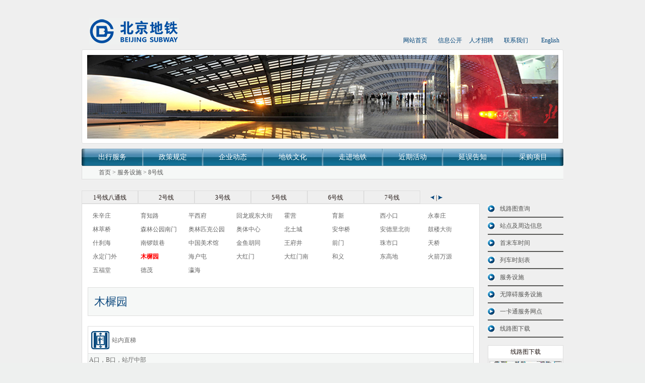

--- FILE ---
content_type: text/html
request_url: https://www.bjsubway.com/station/fwss/line8/2018-12-30/549.html
body_size: 12012
content:
<!DOCTYPE html
    PUBLIC "-//W3C//DTD XHTML 1.0 Transitional//EN" "http://www.w3.org/TR/xhtml1/DTD/xhtml1-transitional.dtd">
<html xmlns="http://www.w3.org/1999/xhtml">

<head>
    <meta http-equiv="Content-Type" content="text/html; charset=gb2312" />
    <title>8号线 | 北京地铁官方网站</title>
    <meta name="keywords" content="北京地铁官方网站,服务设施" />
    <meta name="description" content="可以查询站点内的服务设施，包括自动取款机，自动售票机，自动售货机等等服务设施的信息，为您的出行带来更好的体验。" />
    <link rel="shortcut icon" href="/favicon.ico" type="image/x-icon" />
    <link href="/subway/css/common.css" rel="stylesheet" type="text/css" />
    <link href="/subway/css/search1.css" rel="stylesheet" type="text/css" />
	<style>
		.current18{background-color:#B35A20;}
		.current22{background-color:#665794;}
	</style>
    <script type="text/javascript" src="/subway/js/jquery.js"></script>
    <script type="text/javascript" src="/subway/js/around.js"></script>
    <script type="text/javascript">
        /*线路名称多窗口切换效果*/
        var curline = '';
        $(function () {
            var curstation = $.trim($(".line_station").text());
            $(".line_content").find("li").each(function () {
                if ($(this).text() == curstation) {
                    $(this).find("a").css("color", "red").css("font-weight", "bold");
                }
            });
            $(".history_top_c").find("li").each(function () {
                if ($(this).text() == curline) {
                    doClick($(this).get(0));
                    var p = parseInt(parseInt($(this).attr("index")) / 6);
                    $(".history_top_c").find("ul").animate({ "left": "-=" + (672 * p) }, 0);
                }
            });
        });
        var id = '';
        function GetId(id) {
            return document.getElementById(id)
        }
        function doClick(o) {
            var j, id, e, c;
            for (var i = 0; i <= 22; i++) {
                if (i == 10) {

                } else {
                    id = i;
                    j = GetId(id + "");
                    e = GetId("sub" + i);
                }
                if (!j) {
                    continue;
                }
                //c=addclass(id);
                if (id != o.id) {
                    j.className = "1";
                    e.style.display = "none";

                } else {
                    if (o.id == 0) { j.className = "current0"; }
                    else if (o.id == 1) { j.className = "current1"; }
                    else if (o.id == 2) { j.className = "current2"; }
                    else if (o.id == 3) { j.className = "current3"; }
                    else if (o.id == 4) { j.className = "current4"; }
                    else if (o.id == 5) { j.className = "current5"; }
                    else if (o.id == 6) { j.className = "current6"; }
                    else if (o.id == 7) { j.className = "current7"; }
                    else if (o.id == 8) { j.className = "current8"; }
                    else if (o.id == 9) { j.className = "current9"; }
                    else if (o.id == 10) { j.className = "current10"; }
                    else if (o.id == 11) { j.className = "current11"; }
                    else if (o.id == 12) { j.className = "current12"; }
                    else if (o.id == 13) { j.className = "current13"; }
                    else if (o.id == 14) { j.className = "current14"; }
                    else if (o.id == 15) { j.className = "current15"; }
					else if (o.id == 16) { j.className = "current16"; }
					else if (o.id == 18) { j.className = "current18"; }
                    else if (o.id == 19) { j.className = "current19"; }
                    else if (o.id == 20) { j.className = "current20"; }
					else if (o.id == 20) { j.className = "current22"; }
                    e.style.display = "block";

                }
            }
        }
        $(function () {
            $(".current0").click();
        })
    </script>
</head>

<body>
    <div class="wrap">
        <div class="header">
            <script>
var _hmt = _hmt || [];
(function() {
  var hm = document.createElement("script");
  hm.src = "https://hm.baidu.com/hm.js?01cf1cc88df5ecf7e38164197b4a2001";
  var s = document.getElementsByTagName("script")[0]; 
  s.parentNode.insertBefore(hm, s);
})();
</script> 
<div class="header_top">
          <div class="logo" onclick="javascript:window.location.href='/index.html'" onmouseover="this.style.backgroundColor='#e6edf5'" onmouseleave="this.style.backgroundColor='#fff'"  style="cursor:pointer"></div>
          <div class="weather"><!--<script type="text/javascript" src="http://ext.weather.com.cn/45339.js"></script>--></div>
          <div class="search">
          	<div class="search_top">
            	<!--<div class="lang">
              	<ul>
                    <li><a href="/">首&nbsp;页</a></li>
                    <li><a href="javascript:void(0)">ENGLISH</a></li>
                </ul>
              </div>-->
              <div class="info" style="width:318px;">
              	<ul>
                  <li style="text-align:left;"><a href="/" >网站首页</a></li>
                  <li><a href="/support/xxgkzn/" >信息公开</a></li>
                 
                  <li><a href="/job/">人才招聘</a></li>
                  <li style="text-align:right;"><a href="/contact/" target="_blank">联系我们</a></li>
                  <li style="text-align:right;"><a href="/en/" >English</a></li>
              	</ul>
              </div>
            </div>
            <div class="search_bottom">
            	<form  action='/e/sch/index.php' method="GET" >
                    <input type="hidden" name="hh" value="LK">
                    <input type=hidden name=classid value="115,170,62,63,104,70,265,266,267,268,269,270,271,272">
            	    <input type="text" name="keyboard" class="text"  value=""/>
               	    <input type="submit" name="Submit2" class="sub" value="" />
              	</form>
            </div>
          </div>
      </div>
            <div class="banner_ej" id=oTransContainer
                style="FILTER: progid:DXImageTransform.Microsoft.Wipe(GradientSize=1.0,wipeStyle=0, motion='forward')">
                <img id=oDIV1 src="/subway/images/stationinfo/3.jpg" />
                <script>var NowFrame = 1; var MaxFrame = 5; var bStart = 0; function fnToggle() { var next = NowFrame + 1; if (next == MaxFrame + 1) { NowFrame = MaxFrame; next = 1; } if (bStart == 0) { bStart = 1; setTimeout('fnToggle()', 2000); return; } else { oTransContainer.filters[0].Apply(); document.images['oDIV' + next].style.display = ""; document.images['oDIV' + NowFrame].style.display = "none"; oTransContainer.filters[0].Play(duration = 2); if (NowFrame == MaxFrame) { NowFrame = 1; } else { NowFrame++; } } setTimeout('fnToggle()', 6000); } fnToggle();</script>
                <img class=pic id=oDIV2 src="/subway/images/stationinfo/4.jpg" style="DISPLAY: none;">
                <img id=oDIV3 src="/subway/images/stationinfo/5.jpg" style="DISPLAY: none;">
                <img id=oDIV4 src="/subway/images/stationinfo/6.jpg" style="DISPLAY: none;">
                <img id=oDIV5 src="/subway/images/stationinfo/1.jpg" style="DISPLAY: none;">
                <img id=oDIV5 src="/subway/images/stationinfo/2.jpg" style="DISPLAY: none;">
            </div>
            <script>
var _hmt = _hmt || [];
(function() {
  var hm = document.createElement("script");
  hm.src = "https://hm.baidu.com/hm.js?01cf1cc88df5ecf7e38164197b4a2001";
  var s = document.getElementsByTagName("script")[0]; 
  s.parentNode.insertBefore(hm, s);
})();
</script>
<div class="header_nav">
      <ul id="nav_zzjs">
      <li class="menu" style="width:121px;">
            <a href="http://map.bjsubway.com" class="title_ts1">出行服务</a>
            <dl class="submenu_zzjs">
           	<dd><a href="http://map.bjsubway.com">线路图查询</a></dd>
               <dd><a href="/station/zjgls/">站间距信息</a></dd>
            	<dd><a href="/station/xltcx/">站点及周边信息</a></dd>
            	<dd><a href="/station/smcsj/">首末车时间</a></dd>
                <dd><a href="/station/xltcx/line1/">列车时刻表</a></dd>
                <dd><a href="/station/fwss/line1/2013-08-19/4.html">服务设施</a></dd>
                <dd><a href="/station/wzass/">无障碍服务设施</a></dd>
            	<dd><a href="/station/yktfw/">一卡通服务网点</a></dd>
               <dd><a href="/station/xltzs/">线路图下载</a></dd>
               
           </dl>
          </li>
          <li class="menu">
          	<a href="/support/ccgd/" class="title">政策规定</a>
            <dl class="submenu_zzjs">
                <dd><a href="/support/ccgd/">乘车规定</a></dd>
                <dd><a href="/support/faq/">常见问题</a></dd>
            </dl>
          </li>
          <li class="menu">
          	<a href="/news/qyxw/yyzd/" class="title">企业动态</a>
            <dl class="submenu_zzjs">
            	<dd><a href="/news/qyxw/yyzd/">地铁新闻</a></dd>
           </dl>
          </li>
          <li class="menu">
          	<a href="/culture/dtzs/" class="title">地铁文化</a>
           	<dl class="submenu_zzjs">
            	<dd><a href="/culture/dtzs/">地铁知识</a></dd>
            	<dd><a href="/culture/qywh/">企业文化</a></dd>
                <dd style="height:38px;line-height:18px;"><a href="/culture/klcx/">快乐出行<br>服务展示窗</a></dd>
           	</dl>
          </li>
          <li class="menu">
          	<a href="/corporate/gsgk/"  class="title">走进地铁</a>
                 <dl class="submenu_zzjs">
            	<dd><a href="/corporate/gsgk/">公司概况</a></dd>
           </dl>
          </li>
          <li class="menu">
                <a href="/tsjlb/wjdc/" class="title">近期活动</a>
           	<dl class="submenu_zzjs">
                <dd><a href="/tsjlb/wjdc/">问卷调查</a></dd>
           	</dl>
          </li>
          <li class="menu" style="">
          	<a href="/support/ywgz/" class="title">延误告知</a>
           	<dl class="submenu_zzjs">

           	</dl>
          </li>
          <li class="menu" style="width:121px;">
          	<a href="https://zhaocai.bjsubway.com/zhaocai-portal/" class="title_ts7">采购项目</a>
           	<dl class="submenu_zzjs">

           	</dl>
          </li>
        </ul>
        <script type="text/javascript">
        var nav_zzjs = document.getElementById("nav_zzjs").childNodes;
        for (var i=0;i<nav_zzjs.length;i++)
        {
        	if (nav_zzjs[i].className=="menu")
         	{
          		nav_zzjs[i].onmouseover = function(){fnNav(this,"block")};
          		nav_zzjs[i].onmouseout = function(){fnNav(this,"none")};
         	}
        }
        function fnNav(obj,flag)
        {
         	obj.getElementsByTagName("dl")[0].style.display = flag;
        }
        </script>
      </div>
        </div>
        <div class="here"><a href="/">首页</a> > <a
                href="/station/fwss/line1/2013-08-19/4.html">服务设施</a> > <a href="">8号线</a>
        </div>
        <div class="clear"></div>
        <div class="content">
            <div class="main">
                <div class="about_right_center_history">
                    <div class="history_top">
                        <div class="history_top_c">
                            <ul>


                                <li class="" id="0" index="0"
                                    onclick="doClick(this)"><a href="javascript:void(0);">1号线八通线</a></li>
                                <li class="" id="1" index="1"
                                    onclick="doClick(this)"><a href="javascript:void(0);">2号线</a></li>
                                <li class="" id="19" index="19"
                                    onclick="doClick(this)"><a href="javascript:void(0);">3号线</a></li>
                                <li class="" id="2" index="3"
                                    onclick="doClick(this)"><a href="javascript:void(0);">5号线</a></li>
                                <li class="" id="3" index="4"
                                    onclick="doClick(this)"><a href="javascript:void(0);">6号线</a></li>
                                <li class="" id="4" index="5"
                                    onclick="doClick(this)"><a href="javascript:void(0);">7号线</a></li>
                                <li class="current0" id="5" index="6"
                                    onclick="doClick(this)"><a href="javascript:void(0);">8号线</a></li>
                                <li class="" id="6" index="7"
                                    onclick="doClick(this)"><a href="javascript:void(0);">9号线</a></li>
                                <li class="" id="7" index="8"
                                    onclick="doClick(this)"><a href="javascript:void(0);">10号线</a></li>
                                <li class="" id="15" index="18"
                                    onclick="doClick(this)"><a href="javascript:void(0);">11号线</a></li>
                                <li class="" id="20" index="20"
                                    onclick="doClick(this)"><a href="javascript:void(0);">12号线</a></li>
                                <li class="" id="8" index="9"
                                    onclick="doClick(this)"><a href="javascript:void(0);">13号线</a></li>
                                <li class="" id="9" index="11"
                                    onclick="doClick(this)"><a href="javascript:void(0);">15号线</a></li>
								 <li class="" id="22" index="12"
                                    onclick="doClick(this)"><a href="javascript:void(0);">18号线</a></li>	
								<li class="" id="13" index="16"
                                    onclick="doClick(this)"><a href="javascript:void(0);">房山线</a></li>
                                <li class="" id="11" index="13"
                                    onclick="doClick(this)"><a href="javascript:void(0);">昌平线</a></li>
                                <li class="" id="12" index="14"
                                    onclick="doClick(this)"><a href="javascript:void(0);">亦庄线</a></li>
                                <li class="" id="18" index="18"
                                    onclick="doClick(this)"><a href="javascript:void(0);">S1线</a></li>
                                
                                <li class="" id="14" index="17"
                                    onclick="doClick(this)"><a href="javascript:void(0);">首都机场线</a></li>
                            </ul>
                        </div>
                        <div class="goarrow"></div>
                        <div class="history_top_l">
                            <a href="javascript:void(0)"><img
                                    src="/subway/images/stationinfo/arrowl.png" /></a>
                        </div>
                        <div class="arrow">|</div>
                        <div class="history_top_r">
                            <a href="javascript:void(0)"><img
                                    src="/subway/images/stationinfo/arrowr.png" /></a>
                        </div>
                    </div>
                </div>
                <div class="line_content">
					<!-- 1 -->
                    <div class="line_place" id="sub0">
                        <ul>
                                                                                    <li><a href="/station/fwss/line1/2013-08-19/3.html">苹果园</a></li>
                                                                                    <li><a href="/station/fwss/line1/2013-08-19/4.html">古城</a></li>
                                                                                    <li><a href="/station/fwss/line1/2013-08-19/5.html">八角游乐园</a></li>
                                                                                    <li><a href="/station/fwss/line1/2013-08-19/6.html">八宝山</a></li>
                                                                                    <li><a href="/station/fwss/line1/2013-08-19/7.html">玉泉路</a></li>
                                                                                    <li><a href="/station/fwss/line1/2013-08-19/8.html">五棵松</a></li>
                                                                                    <li><a href="/station/fwss/line1/2013-08-19/9.html">万寿路</a></li>
                                                                                    <li><a href="/station/fwss/line1/2013-08-19/10.html">公主坟</a></li>
                                                                                    <li><a href="/station/fwss/line1/2013-08-19/11.html">军事博物馆</a></li>
                                                                                    <li><a href="/station/fwss/line1/2013-08-19/12.html">木樨地</a></li>
                                                                                    <li><a href="/station/fwss/line1/2013-08-19/13.html">南礼士路</a></li>
                                                                                    <li><a href="/station/fwss/line1/2013-08-19/14.html">复兴门</a></li>
                                                                                    <li><a href="/station/fwss/line1/2013-08-20/35.html">西单</a></li>
                                                                                    <li><a href="/station/fwss/line1/2013-08-19/15.html">天安门西</a></li>
                                                                                    <li><a href="/station/fwss/line1/2013-08-19/16.html">天安门东</a></li>
                                                                                    <li><a href="/station/fwss/line1/2013-08-19/17.html">王府井</a></li>
                                                                                    <li><a href="/station/fwss/line1/2013-08-19/18.html">东单</a></li>
                                                                                    <li><a href="/station/fwss/line1/2013-08-19/19.html">建国门</a></li>
                                                                                    <li><a href="/station/fwss/line1/2013-08-19/20.html">永安里</a></li>
                                                                                    <li><a href="/station/fwss/line1/2013-08-19/21.html">国贸</a></li>
                                                                                    <li><a href="/station/fwss/line1/2013-08-19/22.html">大望路</a></li>
                                                                                    <li><a href="/station/fwss/line1/2013-08-19/23.html">四惠</a></li>
                                                                                    <li><a href="/station/fwss/line1/2013-08-19/24.html">四惠东</a></li>
                                                        
                                                        <li><a href="/station/fwss/linebt/2013-08-20/38.html">高碑店</a></li>
                            
                                                        <li><a href="/station/fwss/linebt/2013-08-20/39.html">传媒大学</a></li>
                            
                                                        <li><a href="/station/fwss/linebt/2013-08-20/40.html">双桥</a></li>
                            
                                                        <li><a href="/station/fwss/linebt/2013-08-20/41.html">管庄</a></li>
                            
                                                        <li><a href="/station/fwss/linebt/2013-08-20/42.html">八里桥</a></li>
                            
                                                        <li><a href="/station/fwss/linebt/2013-08-20/43.html">通州北苑</a></li>
                            
                                                        <li><a href="/station/fwss/linebt/2013-08-20/44.html">果园</a></li>
                            
                                                        <li><a href="/station/fwss/linebt/2013-08-20/45.html">九棵树</a></li>
                            
                                                        <li><a href="/station/fwss/linebt/2013-08-20/46.html">梨园</a></li>
                            
                                                        <li><a href="/station/fwss/linebt/2013-08-20/47.html">临河里</a></li>
                            
                                                        <li><a href="/station/fwss/linebt/2013-08-20/48.html">土桥</a></li>
                            
                                                        <li><a href="/station/fwss/linebt/2019-12-26/560.html">花庄</a></li>
                            
                                                        <li><a href="/station/fwss/linebt/2021-08-25/582.html">环球度假区</a></li>
                                                    </ul>
                    </div>
					
					<!-- 2 -->
                    <div class="line_place" id="sub1" style="display:none;">
                        <ul>
                                                                                    <li><a href="/station/fwss/line2/2013-08-19/25.html">西直门</a></li>
                                                                                    <li><a href="/station/fwss/line2/2013-08-19/28.html">积水潭</a></li>
                                                                                    <li><a href="/station/fwss/line2/2013-08-19/29.html">鼓楼大街</a></li>
                                                                                    <li><a href="/station/fwss/line2/2013-08-19/30.html">安定门</a></li>
                                                                                    <li><a href="/station/fwss/line2/2013-08-19/31.html">雍和宫</a></li>
                                                                                    <li><a href="/station/fwss/line2/2013-08-19/32.html">东直门</a></li>
                                                                                    <li><a href="/station/fwss/line2/2013-08-19/33.html">东四十条</a></li>
                                                                                    <li><a href="/station/fwss/line2/2013-08-19/34.html">朝阳门</a></li>
                                                                                    <li><a href="/station/fwss/line2/2013-08-26/260.html">建国门</a></li>
                                                                                    <li><a href="/station/fwss/line2/2013-08-26/267.html">北京站</a></li>
                                                                                    <li><a href="/station/fwss/line2/2013-08-26/268.html">崇文门</a></li>
                                                                                    <li><a href="/station/fwss/line2/2013-08-26/271.html">前门</a></li>
                                                                                    <li><a href="/station/fwss/line2/2013-08-26/272.html">和平门</a></li>
                                                                                    <li><a href="/station/fwss/line2/2013-08-26/273.html">宣武门</a></li>
                                                                                    <li><a href="/station/fwss/line2/2013-08-26/274.html">长椿街</a></li>
                                                                                    <li><a href="/station/fwss/line2/2013-08-26/275.html">复兴门</a></li>
                                                                                    <li><a href="/station/fwss/line2/2013-08-26/276.html">阜成门</a></li>
                                                                                    <li><a href="/station/fwss/line2/2013-08-26/277.html">车公庄</a></li>
                                                    </ul>
                    </div>
					
					<!-- 5 -->
                    <div class="line_place" id="sub2" style="display:none;">
                        <ul>
                                                                                    <li><a href="/station/fwss/line5/2013-08-21/49.html">宋家庄</a></li>
                                                                                    <li><a href="/station/fwss/line5/2013-08-21/50.html">刘家窑</a></li>
                                                                                    <li><a href="/station/fwss/line5/2013-08-21/51.html">蒲黄榆</a></li>
                                                                                    <li><a href="/station/fwss/line5/2013-08-21/52.html">天坛东门</a></li>
                                                                                    <li><a href="/station/fwss/line5/2013-08-21/53.html">磁器口</a></li>
                                                                                    <li><a href="/station/fwss/line5/2013-08-21/54.html">崇文门</a></li>
                                                                                    <li><a href="/station/fwss/line5/2013-08-21/55.html">东单</a></li>
                                                                                    <li><a href="/station/fwss/line5/2013-08-21/56.html">灯市口</a></li>
                                                                                    <li><a href="/station/fwss/line5/2013-08-21/57.html">东四</a></li>
                                                                                    <li><a href="/station/fwss/line5/2013-08-21/58.html">张自忠路</a></li>
                                                                                    <li><a href="/station/fwss/line5/2013-08-21/59.html">北新桥</a></li>
                                                                                    <li><a href="/station/fwss/line5/2013-08-21/60.html">雍和宫</a></li>
                                                                                    <li><a href="/station/fwss/line5/2013-08-21/61.html">和平里北街</a></li>
                                                                                    <li><a href="/station/fwss/line5/2013-08-21/62.html">和平西桥</a></li>
                                                                                    <li><a href="/station/fwss/line5/2013-08-21/63.html">惠新西街南口</a></li>
                                                                                    <li><a href="/station/fwss/line5/2013-08-21/64.html">惠新西街北口</a></li>
                                                                                    <li><a href="/station/fwss/line5/2013-08-21/65.html">大屯路东</a></li>
                                                                                    <li><a href="/station/fwss/line5/2013-08-21/66.html">北苑路北</a></li>
                                                                                    <li><a href="/station/fwss/line5/2013-08-21/67.html">立水桥南</a></li>
                                                                                    <li><a href="/station/fwss/line5/2013-08-21/68.html">立水桥</a></li>
                                                                                    <li><a href="/station/fwss/line5/2013-08-21/69.html">天通苑南</a></li>
                                                                                    <li><a href="/station/fwss/line5/2013-08-21/70.html">天通苑</a></li>
                                                                                    <li><a href="/station/fwss/line5/2013-08-21/71.html">天通苑北</a></li>
                                                    </ul>
                    </div>
					
					<!-- 6 -->
                    <div class="line_place" id="sub3" style="display:none;">
                        <ul>
                           
                                                                                    <li><a href="/station/fwss/line6/2018-12-30/539.html">金安桥</a></li>
                                                                                    <li><a href="/station/fwss/line6/2018-12-30/540.html">苹果园</a></li>
                                                                                    <li><a href="/station/fwss/line6/2018-12-30/541.html">杨庄</a></li>
                                                                                    <li><a href="/station/fwss/line6/2018-12-30/542.html">西黄村</a></li>
                                                                                    <li><a href="/station/fwss/line6/2018-12-30/543.html">廖公庄</a></li>
                                                                                    <li><a href="/station/fwss/line6/2018-12-30/544.html">田村</a></li>
                                                                                    <li><a href="/station/fwss/line6/2013-08-22/125.html">海淀五路居</a></li>
                                                                                    <li><a href="/station/fwss/line6/2013-08-22/126.html">慈寿寺</a></li>
                                                                                    <li><a href="/station/fwss/line6/2013-08-22/127.html">花园桥</a></li>
                                                                                    <li><a href="/station/fwss/line6/2013-08-23/128.html">白石桥南</a></li>
                                                                                    <li><a href="/station/fwss/line6/2023-03-17/606.html">二里沟</a></li>
                                                                                    <li><a href="/station/fwss/line6/2013-08-23/129.html">车公庄西</a></li>
                                                                                    <li><a href="/station/fwss/line6/2013-08-23/130.html">车公庄</a></li>
                                                                                    <li><a href="/station/fwss/line6/2013-08-23/131.html">平安里</a></li>
                                                                                    <li><a href="/station/fwss/line6/2013-08-23/132.html">北海北</a></li>
                                                                                    <li><a href="/station/fwss/line6/2013-08-23/133.html">南锣鼓巷</a></li>
                                                                                    <li><a href="/station/fwss/line6/2013-08-23/134.html">东四</a></li>
                                                                                    <li><a href="/station/fwss/line6/2013-08-23/135.html">朝阳门</a></li>
                                                                                    <li><a href="/station/fwss/line6/2013-08-23/136.html">东大桥</a></li>
                                                                                    <li><a href="/station/fwss/line6/2013-08-23/137.html">呼家楼</a></li>
                                                                                    <li><a href="/station/fwss/line6/2013-08-23/138.html">金台路</a></li>
                                                                                    <li><a href="/station/fwss/line6/2013-08-23/139.html">十里堡</a></li>
                                                                                    <li><a href="/station/fwss/line6/2013-08-23/140.html">青年路</a></li>
                                                                                    <li><a href="/station/fwss/line6/2013-08-23/141.html">褡裢坡</a></li>
                                                                                    <li><a href="/station/fwss/line6/2013-08-23/142.html">黄渠</a></li>
                                                                                    <li><a href="/station/fwss/line6/2013-08-23/143.html">常营</a></li>
                                                                                    <li><a href="/station/fwss/line6/2013-08-23/144.html">草房</a></li>
                                                                                    <li><a href="/station/fwss/line6/2014-12-24/429.html">物资学院路</a></li>
                                                                                    <li><a href="/station/fwss/line6/2014-12-24/430.html">通州北关</a></li>
                                                                                    <li><a href="/station/fwss/line6/2014-12-25/465.html">通运门</a></li>
                                                                                    <li><a href="/station/fwss/line6/2014-12-25/466.html">北运河西</a></li>
                                                                                    <li><a href="/station/fwss/line6/2014-12-25/467.html">北运河东</a></li>
                                                                                    <li><a href="/station/fwss/line6/2014-12-25/468.html">郝家府</a></li>
                                                                                    <li><a href="/station/fwss/line6/2014-12-25/469.html">东夏园</a></li>
                                                                                    <li><a href="/station/fwss/line6/2014-12-25/470.html">潞城</a></li>
                                                                                    <li><a href="/station/fwss/line6/2025-12-28/653.html">潞阳</a></li>
                            
                        </ul>
                    </div>
					
					<!-- 7 -->
                    <div class="line_place" id="sub4" style="display:none;">
                        <ul>
                            

                                                                                                <li><a href="/station/fwss/lines7/2014-12-24/428.html">北京西站</a></li>
                            
                            

                                                                                                <li><a href="/station/fwss/lines7/2014-12-24/433.html">湾子</a></li>
                            
                            

                                                                                                <li><a href="/station/fwss/lines7/2014-12-24/436.html">达官营</a></li>
                            
                            

                                                                                                <li><a href="/station/fwss/lines7/2014-12-24/447.html">广安门内</a></li>
                            
                            

                                                                                                <li><a href="/station/fwss/lines7/2014-12-24/448.html">菜市口</a></li>
                            
                            

                                                                                                <li><a href="/station/fwss/lines7/2014-12-24/449.html">虎坊桥</a></li>
                            
                            

                                                                                                <li><a href="/station/fwss/lines7/2014-12-24/450.html">珠市口</a></li>
                            
                            

                                                                                                <li><a href="/station/fwss/lines7/2014-12-24/451.html">桥湾</a></li>
                            
                            

                                                                                                <li><a href="/station/fwss/lines7/2014-12-24/452.html">磁器口</a></li>
                            
                            

                                                                                                <li><a href="/station/fwss/lines7/2014-12-24/453.html">广渠门内</a></li>
                            
                            

                                                                                                <li><a href="/station/fwss/lines7/2014-12-24/454.html">广渠门外</a></li>
                            
                            

                                                                                            <li><a href="/station/fwss/lines7/2014-12-24/455.html">双井</a></li>
                            
                            

                                                                                                <li><a href="/station/fwss/lines7/2014-12-24/456.html">九龙山</a></li>
                            
                            

                                                                                                <li><a href="/station/fwss/lines7/2014-12-24/457.html">大郊亭</a></li>
                            
                            

                                                                                                <li><a href="/station/fwss/lines7/2014-12-24/458.html">百子湾</a></li>
                            
                            

                                                                                                <li><a href="/station/fwss/lines7/2014-12-24/459.html">化工</a></li>
                            
                            

                                                                                                <li><a href="/station/fwss/lines7/2014-12-24/460.html">南楼梓庄</a></li>
                            
                            

                                                                                                <li><a href="/station/fwss/lines7/2014-12-24/461.html">欢乐谷景区</a></li>
                            
                            

                                                                                                <li><a href="/station/fwss/lines7/2014-12-24/462.html">垡头</a></li>
                            
                            

                                                                                                <li><a href="/station/fwss/lines7/2014-12-24/463.html">双合</a></li>
                            
                            

                                                                                                <li><a href="/station/fwss/lines7/2014-12-24/464.html">焦化厂</a></li>
                            
                            

                                                                                            <li><a href="/station/fwss/lines7/2019-12-26/562.html">黄厂</a></li>
                            
                            

                                                                                            <li><a href="/station/fwss/lines7/2019-12-26/563.html">郎辛庄</a></li>
                            
                            

                                                                                            <li><a href="/station/fwss/lines7/2019-12-26/564.html">黑庄户</a></li>
                            
                            

                                                                                            <li><a href="/station/fwss/lines7/2019-12-26/565.html">万盛西</a></li>
                            
                            

                                                                                            <li><a href="/station/fwss/lines7/2019-12-26/566.html">万盛东</a></li>
                            
                            

                                                                                            <li><a href="/station/fwss/lines7/2019-12-26/567.html">群芳</a></li>
                            
                            

                                                                                            <li><a href="/station/fwss/lines7/2019-12-26/568.html">高楼金</a></li>
                            
                            

                                                                                            <li><a href="/station/fwss/lines7/2019-12-26/569.html">花庄</a></li>
                            
                            

                                                                <li>环球度假区</li>
                            
                                                    </ul>
                    </div>
					
					<!-- 8 -->
                    <div class="line_place" id="sub5" style="display:none;">
                        <ul>
                                                                                    <li><a href="/station/fwss/line8/2013-12-27/360.html">朱辛庄</a></li>
                                                                                    <li><a href="/station/fwss/line8/2013-12-27/361.html">育知路</a></li>
                                                                                    <li><a href="/station/fwss/line8/2013-12-27/362.html">平西府</a></li>
                                                                                    <li><a href="/station/fwss/line8/2013-12-27/363.html">回龙观东大街</a></li>
                                                                                    <li><a href="/station/fwss/line8/2013-12-27/364.html">霍营</a></li>
                                                                                    <li><a href="/station/fwss/line8/2013-12-27/365.html">育新</a></li>
                                                                                    <li><a href="/station/fwss/line8/2013-12-27/366.html">西小口</a></li>
                                                                                    <li><a href="/station/fwss/line8/2013-12-27/367.html">永泰庄</a></li>
                                                                                    <li><a href="/station/fwss/line8/2013-12-27/368.html">林萃桥</a></li>
                                                                                    <li><a href="/station/fwss/line8/2013-12-27/369.html">森林公园南门</a></li>
                                                                                    <li><a href="/station/fwss/line8/2013-12-27/370.html">奥林匹克公园</a></li>
                                                                                    <li><a href="/station/fwss/line8/2013-12-27/371.html">奥体中心</a></li>
                                                                                    <li><a href="/station/fwss/line8/2013-12-27/372.html">北土城</a></li>
                                                                                    <li><a href="/station/fwss/line8/2013-12-27/373.html">安华桥</a></li>
                                                                                    <li><a href="/station/fwss/line8/2013-12-27/374.html">安德里北街</a></li>
                                                                                    <li><a href="/station/fwss/line8/2013-12-27/375.html">鼓楼大街</a></li>
                                                                                    <li><a href="/station/fwss/line8/2013-12-27/376.html">什刹海</a></li>
                                                                                    <li><a href="/station/fwss/line8/2013-12-27/377.html">南锣鼓巷</a></li>
                                                                                    <li><a href="/station/fwss/line8/2018-12-30/545.html">中国美术馆</a></li>
                                                                                    <li><a href="/station/fwss/line8/2021-12-29/589.html">金鱼胡同</a></li>
                                                                                    <li><a href="/station/fwss/line8/2021-12-29/588.html">王府井</a></li>
                                                                                    <li><a href="/station/fwss/line8/2021-12-29/587.html">前门</a></li>
                                                                                    <li><a href="/station/fwss/line8/2018-12-30/546.html">珠市口</a></li>
                                                                                    <li><a href="/station/fwss/line8/2018-12-30/547.html">天桥</a></li>
                                                                                    <li><a href="/station/fwss/line8/2018-12-30/548.html">永定门外</a></li>
                                                                                    <li><a href="/station/fwss/line8/2018-12-30/549.html">木樨园</a></li>
                                                                                    <li><a href="/station/fwss/line8/2018-12-30/550.html">海户屯</a></li>
                                                                                    <li><a href="/station/fwss/line8/2025-10-28/641.html">大红门</a></li>
                                                                                    <li><a href="/station/fwss/line8/2018-12-30/552.html">大红门南</a></li>
                                                                                    <li><a href="/station/fwss/line8/2018-12-30/553.html">和义</a></li>
                                                                                    <li><a href="/station/fwss/line8/2018-12-30/554.html">东高地</a></li>
                                                                                    <li><a href="/station/fwss/line8/2018-12-30/555.html">火箭万源</a></li>
                                                                                    <li><a href="/station/fwss/line8/2018-12-30/556.html">五福堂</a></li>
                                                                                    <li><a href="/station/fwss/line8/2018-12-30/557.html">德茂</a></li>
                                                                                    <li><a href="/station/fwss/line8/2018-12-30/558.html">瀛海</a></li>
                                                    </ul>
                    </div>
					
					<!-- 8 -->
                    <div class="line_place" id="sub6" style="display:none;">
                        <ul>
                                                                                    <li><a href="/station/fwss/line9/2013-08-23/158.html">郭公庄</a></li>
                                                                                    <li><a href="/station/fwss/line9/2013-08-23/159.html">丰台科技园</a></li>
                                                                                    <li><a href="/station/fwss/line9/2013-08-23/160.html">科怡路</a></li>
                                                                                    <li><a href="/station/fwss/line9/2013-08-23/161.html">丰台南路</a></li>
                                                                                    <li><a href="/station/fwss/line9/2013-08-23/162.html">丰台东大街</a></li>
                                                                                    <li><a href="/station/fwss/line9/2013-08-23/163.html">七里庄</a></li>
                                                                                    <li><a href="/station/fwss/line9/2013-08-23/164.html">六里桥</a></li>
                                                                                    <li><a href="/station/fwss/line9/2013-08-23/165.html">六里桥东</a></li>
                                                                                    <li><a href="/station/fwss/line9/2013-08-23/166.html">北京西站</a></li>
                                                                                    <li><a href="/station/fwss/line9/2013-10-26/344.html">军事博物馆</a></li>
                                                                                    <li><a href="/station/fwss/line9/2013-10-26/345.html">白堆子</a></li>
                                                                                    <li><a href="/station/fwss/line9/2013-10-26/346.html">白石桥南</a></li>
                                                                                    <li><a href="/station/fwss/line9/2013-10-26/347.html">国家图书馆</a></li>
                                                    </ul>
                    </div>
					
					<!-- 10 -->
                    <div class="line_place" id="sub7" style="display:none;">
                        <ul>
                                                                                    <li><a href="/station/fwss/line10/2013-08-23/170.html">巴沟</a></li>

                                                                                    <li><a href="/station/fwss/line10/2013-08-23/171.html">苏州街</a></li>

                                                                                    <li><a href="/station/fwss/line10/2013-08-23/172.html">海淀黄庄</a></li>

                                                                                    <li><a href="/station/fwss/line10/2013-08-23/173.html">知春里</a></li>

                                                                                    <li><a href="/station/fwss/line10/2013-08-23/174.html">知春路</a></li>

                                                                                    <li><a href="/station/fwss/line10/2013-08-23/175.html">西土城</a></li>

                                                                                    <li><a href="/station/fwss/line10/2013-08-23/176.html">牡丹园</a></li>

                                                                                    <li><a href="/station/fwss/line10/2013-08-23/177.html">健德门</a></li>

                                                                                    <li><a href="/station/fwss/line10/2013-08-23/178.html">北土城</a></li>

                                                                                    <li><a href="/station/fwss/line10/2013-08-23/179.html">安贞门</a></li>

                                                                                    <li><a href="/station/fwss/line10/2013-08-26/180.html">惠新西街南口</a></li>

                                                                                    <li><a href="/station/fwss/line10/2013-08-26/182.html">芍药居</a></li>

                                                                                    <li><a href="/station/fwss/line10/2013-08-26/185.html">太阳宫</a></li>

                                                                                    <li><a href="/station/fwss/line10/2013-08-26/187.html">三元桥</a></li>

                                                                                    <li><a href="/station/fwss/line10/2013-08-26/189.html">亮马桥</a></li>

                                                                                    <li><a href="/station/fwss/line10/2013-08-26/191.html">农业展览馆</a></li>

                                                                                    <li><a href="/station/fwss/line10/2013-08-26/192.html">团结湖</a></li>

                                                                                    <li><a href="/station/fwss/line10/2013-08-26/193.html">呼家楼</a></li>

                                                                                    <li><a href="/station/fwss/line10/2013-08-26/194.html">金台夕照</a></li>

                                                                                    <li><a href="/station/fwss/line10/2013-08-26/195.html">国贸</a></li>

                                                                                    <li><a href="/station/fwss/line10/2013-08-26/197.html">双井</a></li>

                                                                                    <li><a href="/station/fwss/line10/2013-08-26/199.html">劲松</a></li>

                                                                                    <li><a href="/station/fwss/line10/2013-08-26/201.html">潘家园</a></li>

                                                                                    <li><a href="/station/fwss/line10/2013-08-26/203.html">十里河</a></li>

                                                                                    <li><a href="/station/fwss/line10/2013-08-26/205.html">分钟寺</a></li>

                                                                                    <li><a href="/station/fwss/line10/2013-08-26/206.html">成寿寺</a></li>

                                                                                    <li><a href="/station/fwss/line10/2013-08-26/210.html">宋家庄</a></li>

                                                                                    <li><a href="/station/fwss/line10/2013-08-26/212.html">石榴庄</a></li>

                                                                                    <li><a href="/station/fwss/line10/2013-08-26/214.html">大红门</a></li>

                                                                                    <li><a href="/station/fwss/line10/2013-08-26/215.html">角门东</a></li>

                                                                                    <li><a href="/station/fwss/line10/2013-08-26/218.html">角门西</a></li>

                                                                                    <li><a href="/station/fwss/line10/2013-08-26/220.html">草桥</a></li>

                                                                                    <li><a href="/station/fwss/line10/2013-08-26/221.html">纪家庙</a></li>

                                                                                    <li><a href="/station/fwss/line10/2013-08-26/222.html">首经贸</a></li>

                                                                                    <li><a href="/station/fwss/line10/2013-08-26/224.html">丰台站</a></li>

                                                                                    <li><a href="/station/fwss/line10/2013-08-26/226.html">泥洼</a></li>

                                                                                    <li><a href="/station/fwss/line10/2013-08-26/229.html">西局</a></li>

                                                                                    <li><a href="/station/fwss/line10/2013-08-26/230.html">六里桥</a></li>

                                                                                    <li><a href="/station/fwss/line10/2013-08-26/232.html">莲花桥</a></li>

                                                                                    <li><a href="/station/fwss/line10/2013-08-26/234.html">公主坟</a></li>

                                                                                    <li><a href="/station/fwss/line10/2013-08-26/236.html">西钓鱼台</a></li>

                                                                                    <li><a href="/station/fwss/line10/2013-08-26/237.html">慈寿寺</a></li>

                                                                                    <li><a href="/station/fwss/line10/2013-08-26/238.html">车道沟</a></li>

                                                                                    <li><a href="/station/fwss/line10/2013-08-26/240.html">长春桥</a></li>

                                                                                    <li><a href="/station/fwss/line10/2013-08-26/242.html">火器营</a></li>

                                                    </ul>
                    </div>
					
					<!-- 13 -->
                    <div class="line_place" id="sub8" style="display:none;">
                        <ul>
                                                                                    <li><a href="/station/fwss/line13/2013-08-22/74.html">西直门</a></li>

                                                                                    <li><a href="/station/fwss/line13/2013-08-22/75.html">大钟寺</a></li>

                                                                                    <li><a href="/station/fwss/line13/2013-08-22/76.html">知春路</a></li>

                                                                                    <li><a href="/station/fwss/line13/2013-08-22/77.html">五道口</a></li>

                                                                                    <li><a href="/station/fwss/line13/2013-08-22/78.html">上地</a></li>

                                                                                                                <li><a href="/station/fwss/line13/2019-12-26/561.html">清河站</a></li>
                                                                                                                                                                                                                                                                                                                                                                                                                                            <li><a href="/station/fwss/line13/2013-08-22/79.html">西二旗</a></li>
                                                                                                                                                    <li><a href="/station/fwss/line13/2013-08-22/80.html">龙泽</a></li>
                                                                                                                                                    <li><a href="/station/fwss/line13/2013-08-22/81.html">回龙观</a></li>
                                                                                                                                                    <li><a href="/station/fwss/line13/2013-08-22/82.html">霍营</a></li>
                                                                                                                                                    <li><a href="/station/fwss/line13/2013-08-22/83.html">立水桥</a></li>
                                                                                                                                                    <li><a href="/station/fwss/line13/2013-08-22/84.html">北苑</a></li>
                                                                                                                                                    <li><a href="/station/fwss/line13/2013-08-22/85.html">望京西</a></li>
                                                                                                                                                    <li><a href="/station/fwss/line13/2013-08-22/86.html">芍药居</a></li>
                                                                                                                                                    <li><a href="/station/fwss/line13/2013-08-22/87.html">光熙门</a></li>
                                                                                                                                                    <li><a href="/station/fwss/line13/2013-08-22/88.html">柳芳</a></li>
                                                                                                                                                    <li><a href="/station/fwss/line13/2013-08-22/89.html">东直门</a></li>
                                                                                </ul>
                    </div>
					
					<!-- 15 -->
                    <div class="line_place" id="sub9" style="display:none;">
                        <ul>
                                                                                    <li><a href="/station/fwss/line15/2013-10-26/358.html">俸伯</a></li>
                                                                                    <li><a href="/station/fwss/line15/2013-10-26/357.html">顺义</a></li>
                                                                                    <li><a href="/station/fwss/line15/2013-10-26/356.html">石门</a></li>
                                                                                    <li><a href="/station/fwss/line15/2013-10-26/355.html">南法信</a></li>
                                                                                    <li><a href="/station/fwss/line15/2013-10-26/354.html">后沙峪</a></li>
                                                                                    <li><a href="/station/fwss/line15/2013-10-26/353.html">花梨坎</a></li>
                                                                                    <li><a href="/station/fwss/line15/2013-10-26/352.html">国展</a></li>
                                                                                    <li><a href="/station/fwss/line15/2013-10-26/351.html">孙河</a></li>
                                                                                    <li><a href="/station/fwss/line15/2013-10-26/350.html">马泉营</a></li>
                                                                                    <li><a href="/station/fwss/line15/2013-10-26/349.html">崔各庄</a></li>
                                                                                    <li><a href="/station/fwss/line15/2013-10-26/348.html">望京东</a></li>
                                                                                    <li><a href="/station/fwss/line15/2013-08-26/198.html">望京</a></li>
                                                                                    <li><a href="/station/fwss/line15/2013-08-26/196.html">望京西</a></li>
                                                                                    <li><a href="/station/fwss/line15/2014-12-24/440.html">关庄</a></li>
                                                                                    <li><a href="/station/fwss/line15/2014-12-24/441.html">大屯路东</a></li>
                                                                                    <li><a href="/station/fwss/line15/2014-12-24/442.html">安立路</a></li>
                                                                                    <li><a href="/station/fwss/line15/2014-12-24/446.html">奥林匹克公园</a></li>
                                                                                    <li><a href="/station/fwss/line15/2014-12-24/445.html">北沙滩</a></li>
                                                                                    <li><a href="/station/fwss/line15/2014-12-24/444.html">六道口</a></li>
                                                                                    <li><a href="/station/fwss/line15/2014-12-24/443.html">清华东路西口</a></li>
                                                    </ul>
                    </div>

					<!-- 18 -->
                    <div class="line_place" id="sub22" style="display:none;">
                        <ul>
                                                                                    <li><a href="/station/fwss/line18/2025-12-28/642.html">马连洼</a></li>
                                                                                    <li><a href="/station/fwss/line18/2025-12-28/643.html">上地软件园</a></li>
                                                                                    <li><a href="/station/fwss/line18/2025-12-28/644.html">东北旺</a></li>
                                                                                    <li><a href="/station/fwss/line18/2025-12-28/645.html">龙泽西</a></li>
                                                                                    <li><a href="/station/fwss/line18/2025-12-28/646.html">回龙观西大街</a></li>
                                                                                    <li><a href="/station/fwss/line18/2025-12-28/647.html">文华路</a></li>
                                                                                    <li><a href="/station/fwss/line18/2025-12-28/648.html">回龙观东大街</a></li>
                                                                                    <li><a href="/station/fwss/line18/2025-12-28/649.html">霍营东</a></li>
                                                                                    <li><a href="/station/fwss/line18/2025-12-28/650.html">天通苑</a></li>
                                                                                    <li><a href="/station/fwss/line18/2025-12-28/651.html">太平庄</a></li>
                                                                                    <li><a href="/station/fwss/line18/2025-12-28/652.html">天通苑东</a></li>
                                                    </ul>
                    </div>
					
					<!-- changping -->
                    <div class="line_place" id="sub11" style="display:none;">
                        <ul>
                            
                                                        <li><a href="/station/fwss/linecp/2015-12-18/496.html">昌平西山口</a></li>

                            
                                                        <li><a href="/station/fwss/linecp/2015-12-18/497.html">十三陵景区</a></li>

                            
                                                        <li><a href="/station/fwss/linecp/2015-12-18/498.html">昌平</a></li>

                            
                                                        <li><a href="/station/fwss/linecp/2015-12-18/499.html">昌平东关</a></li>

                            
                                                        <li><a href="/station/fwss/linecp/2015-12-18/500.html">北邵洼</a></li>

                            
                                                        <li><a href="/station/fwss/linecp/2013-08-26/245.html">南邵</a></li>

                            
                                                        <li><a href="/station/fwss/linecp/2013-08-26/246.html">沙河高教园</a></li>

                            
                                                        <li><a href="/station/fwss/linecp/2013-08-26/249.html">沙河</a></li>

                            
                                                        <li><a href="/station/fwss/linecp/2013-08-26/250.html">巩华城</a></li>

                            
                                                        <li><a href="/station/fwss/linecp/2013-08-26/251.html">朱辛庄</a></li>

                            
                                                        <li><a href="/station/fwss/linecp/2013-08-26/252.html">生命科学园</a></li>

                            
                                                        <li><a href="/station/fwss/linecp/2013-08-26/253.html">西二旗</a></li>

                            
                                                        <li><a href="/station/fwss/linecp/2021-12-29/590.html">清河站</a></li>

                            
                                                        <li><a href="/station/fwss/linecp/2024-12-12/639.html">朱房北</a></li>

                            
                                                        <li><a href="/station/fwss/linecp/2023-02-02/601.html">清河小营桥</a></li>

                            
                                                        <li><a href="/station/fwss/linecp/2023-02-02/602.html">学知园</a></li>

                            
                                                        <li><a href="/station/fwss/linecp/2023-02-02/603.html">六道口</a></li>

                            
                                                        <li><a href="/station/fwss/linecp/2023-02-02/604.html">学院桥</a></li>

                            
                                                        <li><a href="/station/fwss/linecp/2023-02-02/605.html">西土城</a></li>

                            
                                                        <li><a href="/station/fwss/linecp/2024-12-12/640.html">蓟门桥</a></li>

                                                    </ul>
                    </div>
					
					<!-- yizhuang -->
                    <div class="line_place" id="sub12" style="display:none;">
                        <ul>
                                                                                    <li><a href="/station/fwss/lineyz/2013-08-26/219.html">宋家庄</a></li>
                                                                                    <li><a href="/station/fwss/lineyz/2013-08-26/223.html">肖村</a></li>
                                                                                    <li><a href="/station/fwss/lineyz/2013-08-26/225.html">小红门</a></li>
                                                                                    <li><a href="/station/fwss/lineyz/2013-08-26/227.html">旧宫</a></li>
                                                                                    <li><a href="/station/fwss/lineyz/2013-08-26/228.html">亦庄桥</a></li>
                                                                                    <li><a href="/station/fwss/lineyz/2013-08-26/231.html">亦庄文化园</a></li>
                                                                                    <li><a href="/station/fwss/lineyz/2013-08-26/233.html">万源街</a></li>
                                                                                    <li><a href="/station/fwss/lineyz/2013-08-26/235.html">荣京东街</a></li>
                                                                                    <li><a href="/station/fwss/lineyz/2013-08-26/239.html">荣昌东街</a></li>
                                                                                    <li><a href="/station/fwss/lineyz/2013-08-26/241.html">同济南路</a></li>
                                                                                    <li><a href="/station/fwss/lineyz/2013-08-26/243.html">经海路</a></li>
                                                                                    <li><a href="/station/fwss/lineyz/2013-08-26/244.html">次渠南</a></li>
                                                                                    <li><a href="/station/fwss/lineyz/2013-08-26/247.html">次渠</a></li>
                                                                                    <li><a href="/station/fwss/lineyz/2013-10-26/359.html">亦庄火车站</a></li>
                                                    </ul>
                    </div>
			
					<!-- fangshan -->
                    <div class="line_place" id="sub13" style="display:none;">
                        <ul>
                                                                                    <li><a href="/station/fwss/linefs/2020-12-30/573.html">东管头南</a></li>
                                                                                    <li><a href="/station/fwss/linefs/2020-12-30/572.html">首经贸</a></li>
                                                                                    <li><a href="/station/fwss/linefs/2020-12-30/571.html">花乡东桥</a></li>
                                                                                    <li><a href="/station/fwss/linefs/2020-12-30/570.html">白盆窑</a></li>
                                                                                                                <li><a href="/station/fwss/linefs/2013-08-26/248.html">郭公庄</a></li>
                                                                                    <li><a href="/station/fwss/linefs/2013-08-26/254.html">大葆台</a></li>
                                                                                    <li><a href="/station/fwss/linefs/2013-08-26/255.html">稻田</a></li>
                                                                                    <li><a href="/station/fwss/linefs/2013-08-26/256.html">长阳</a></li>
                                                                                    <li><a href="/station/fwss/linefs/2013-08-26/257.html">篱笆房</a></li>
                                                                                    <li><a href="/station/fwss/linefs/2013-08-26/258.html">广阳城</a></li>
                                                                                    <li><a href="/station/fwss/linefs/2013-08-26/259.html">良乡大学城北</a></li>
                                                                                    <li><a href="/station/fwss/linefs/2013-08-26/261.html">良乡大学城</a></li>
                                                                                    <li><a href="/station/fwss/linefs/2013-08-26/262.html">良乡大学城西</a></li>
                                                                                    <li><a href="/station/fwss/linefs/2013-08-26/263.html">良乡南关</a></li>
                                                                                    <li><a href="/station/fwss/linefs/2013-08-26/264.html">苏庄</a></li>
                                                                                    <li><a href="/station/fwss/linefs/2017-12-29/517.html">阎村东</a></li>
                                                    </ul>
                    </div>
					
					<!-- jichang -->
                    <div class="line_place" id="sub14" style="display:none;">
                        <ul>
                                                                                    <li><a href="/station/fwss/linejc/2013-08-26/265.html">东直门</a></li>
                                                                                    <li><a href="/station/fwss/linejc/2013-08-26/266.html">三元桥</a></li>
                                                                                    <li><a href="/station/fwss/linejc/2013-08-26/269.html">3号航站楼</a></li>
                                                                                    <li><a href="/station/fwss/linejc/2013-08-26/270.html">2号航站楼</a></li>
                                                    </ul>
                    </div>
					
					<!-- s1 -->
                    <div class="line_place" id="sub18" style="display:none;">
                        <ul>
                                                                                    <li><a href="/station/fwss/lines1/2021-12-29/591.html">苹果园</a></li>
                                                                                    <li><a href="/station/fwss/lines1/2017-12-29/516.html">金安桥</a></li>
                                                                                    <li><a href="/station/fwss/lines1/2017-12-29/518.html">四道桥</a></li>
                                                                                    <li><a href="/station/fwss/lines1/2017-12-29/519.html">桥户营</a></li>
                                                                                    <li><a href="/station/fwss/lines1/2017-12-29/520.html">上岸</a></li>
                                                                                    <li><a href="/station/fwss/lines1/2017-12-29/521.html">栗园庄</a></li>
                                                                                    <li><a href="/station/fwss/lines1/2017-12-29/522.html">小园</a></li>
                                                                                    <li><a href="/station/fwss/lines1/2017-12-29/523.html">石厂</a></li>
                                                    </ul>
                    </div>
					
					<!-- 11 -->
                    <div class="line_place" id="sub15" style="display:none;">
                        <ul>
                                                                                    <li><a href="/station/fwss/line11/2023-12-29/607.html">模式口</a></li>
                                                                                    <li><a href="/station/fwss/line11/2021-12-29/592.html">金安桥</a></li>
                                                                                    <li><a href="/station/fwss/line11/2021-12-29/593.html">北辛安</a></li>
                                                                                    <li><a href="/station/fwss/line11/2021-12-29/594.html">新首钢</a></li>
                                                    </ul>
                    </div>

					<!-- 3 -->
                    <div class="line_place" id="sub19" style="display:none;">
                        <ul>
                                                                                    <li><a href="/station/fwss/line3/2024-12-11/609.html">东四十条</a></li>
                                                                                    <li><a href="/station/fwss/line3/2024-12-11/610.html">工人体育场</a></li>
                                                                                    <li><a href="/station/fwss/line3/2024-12-11/611.html">团结湖</a></li>
                                                                                    <li><a href="/station/fwss/line3/2024-12-11/612.html">朝阳公园</a></li>
                                                                                    <li><a href="/station/fwss/line3/2024-12-11/613.html">石佛营</a></li>
                                                                                    <li><a href="/station/fwss/line3/2024-12-11/614.html">朝阳站</a></li>
                                                                                    <li><a href="/station/fwss/line3/2024-12-11/615.html">姚家园</a></li>
                                                                                    <li><a href="/station/fwss/line3/2024-12-11/616.html">东坝南</a></li>
                                                                                    <li><a href="/station/fwss/line3/2024-12-11/617.html">东坝</a></li>
                                                                                    <li><a href="/station/fwss/line3/2024-12-11/618.html">东坝北</a></li>
                                                    </ul>
                    </div>

					<!-- 12 -->
                    <div class="line_place" id="sub20" style="display:none;">
                        <ul>
                                                                                    <li><a href="/station/fwss/line12/2024-12-11/619.html">四季青桥</a></li>
                                                                                    <li><a href="/station/fwss/line12/2024-12-11/620.html">蓝靛厂</a></li>
                                                                                    <li><a href="/station/fwss/line12/2024-12-11/621.html">长春桥</a></li>
                                                                                    <li><a href="/station/fwss/line12/2024-12-11/622.html">苏州桥</a></li>
                                                                                    <li><a href="/station/fwss/line12/2024-12-11/623.html">人民大学</a></li>
                                                                                    <li><a href="/station/fwss/line12/2024-12-11/624.html">大钟寺</a></li>
                                                                                    <li><a href="/station/fwss/line12/2024-12-11/625.html">蓟门桥</a></li>
                                                                                    <li><a href="/station/fwss/line12/2024-12-11/626.html">北太平庄</a></li>
                                                                                    <li><a href="/station/fwss/line12/2024-12-11/627.html">马甸桥</a></li>
                                                                                    <li><a href="/station/fwss/line12/2024-12-11/628.html">安华桥</a></li>
                                                                                    <li><a href="/station/fwss/line12/2024-12-11/629.html">安贞桥</a></li>
                                                                                    <li><a href="/station/fwss/line12/2024-12-11/630.html">和平西桥</a></li>
                                                                                    <li><a href="/station/fwss/line12/2024-12-11/631.html">光熙门</a></li>
                                                                                    <li><a href="/station/fwss/line12/2024-12-11/632.html">西坝河</a></li>
                                                                                    <li><a href="/station/fwss/line12/2024-12-11/633.html">三元桥</a></li>
                                                                                    <li><a href="/station/fwss/line12/2024-12-11/634.html">将台西</a></li>
                                                                                    <li><a href="/station/fwss/line12/2024-12-11/635.html">高家园</a></li>
                                                                                    <li><a href="/station/fwss/line12/2024-12-11/636.html">驼房营</a></li>
                                                                                    <li><a href="/station/fwss/line12/2024-12-11/637.html">东坝西</a></li>
                                                                                    <li><a href="/station/fwss/line12/2024-12-11/638.html">东坝北</a></li>
                                                    </ul>
                    </div>




                    <div class="line_station">&nbsp;
                        木樨园                    </div>

                                                                    <div class="cardpays">

                                
                                        <div class="cards_tx">
                                            <div class="img_s"><img src="/subway/images/stationinfo/ico_b15.png" /></div>
                                            <div class="img_title">站内直梯</div>
                                        </div>

                                                                    <div class="cards_title">&nbsp;A口，B口，站厅中部</div>
                            </div>
                                                    <div class="cardpays2">

                                                                        <div class="cards_tx">
                                            <div class="img_s"><img src="/subway/images/stationinfo/ico_f7.png" /></div>
                                            <div class="img_title">卫生间</div>
                                        </div>
                                                                    <div class="cards_title">&nbsp;开往珠市口方向车头</div>
                            </div>
                                                    <div class="cardpays2">

                                                                        <div class="cards_tx">
                                            <div class="img_s"><img src="/subway/images/stationinfo/ico_f4.png" /></div>
                                            <div class="img_title">人工售票</div>
                                        </div>
                                                                    <div class="cards_title">&nbsp;北厅（A、B）、南厅（C）</div>
                            </div>
                                                    <div class="cardpays2">

                                                                        <div class="cards_tx">
                                            <div class="img_s"><img src="/subway/images/stationinfo/ico_f1.png" /></div>
                                            <div class="img_title">自动售票机</div>
                                        </div>

                                                                    <div class="cards_title">&nbsp;北厅（A、B)、南厅（C）</div>
                            </div>
                                                    <div class="cardpays2">

                                                                        <div class="cards_tx">
                                            <div class="img_s"><img src="/subway/images/stationinfo/ico_f6.png" /></div>
                                            <div class="img_title">警务室</div>
                                        </div>
                                                                    <div class="cards_title">&nbsp;北厅</div>
                            </div>
                                                    <div class="cardpays2">

                                
                                        <div class="cards_tx">
                                            <div class="img_s"><img src="/subway/images/stationinfo/mys.png" /></div>
                                            <div class="img_title">母婴设施</div>
                                        </div>
                                                                    <div class="cards_title">&nbsp;开往珠市口方向车头</div>
                            </div>
                                                    <div class="cardpays2">

                                
                                        <div class="cards_tx">
                                            <div class="img_s"><img src="/subway/images/stationinfo/ico_aed.png" /></div>
                                            <div class="img_title">AED</div>
                                        </div>
                                                                    <div class="cards_title">&nbsp;站台中部</div>
                            </div>
                                                            </div>
                <div class="other" style="display:none;">
        	<ul>
               	<li><h2><a href="/attractions/">坐地铁游北京</a></h2><p style="color:#5c5c5c; line-height:1.75em; font-size:12px ; color: rgb(89,89,89); ">北京地铁为您提供完善的换乘指南服务，乘坐地铁便利快捷出行，轻松游遍整个北京！</p></li>
                <li><h2><a href="/support/swzl/">失物招领</a></h2><p style=" color:#5c5c5c; line-height:1.75em; font-size:12px; color: rgb(89,89,89);  ">提供物品丢失的相关信息与咨询。</p></li>
                <li><h2><a href="/culture/zbcp/">周边产品</a></h2><p style="color:#5c5c5c; line-height:1.75em; font-size:12px ; color: rgb(89,89,89); ">定期推出文化车票等相关地铁周边产品，更好地展现了北京地铁的新风采、新形象。</p></li>
                <li><h2><a href="/news/qyxw/">企业新闻</a></h2><p style=" color:#5c5c5c; line-height:1.75em; font-size:12px ; color: rgb(89,89,89); ">第一时间向广大乘客发布北京地铁出行及时信息、行业动态和领导关怀指导与党群动态。</p></li>
            </ul>
         </div>
            </div>
            <div class="side">
                <div class="search_right" id="firstpane">
        	<div class="menu_head"><div class="search_right_go"></div><div class="search_right_tx"><a href="http://map.bjsubway.com/">线路图查询</a></div></div>
   <!--<div class="menu_head"><div class="search_right_go"></div><div class="search_right_tx"><a href="/station/zjgls/">站间公里数</a></div></div>-->
          	<div class="menu_head"><div class="search_right_go"></div><div class="search_right_tx"><a href="/station/xltcx/">站点及周边信息</a></div></div>
          	<div class="menu_head"><div class="search_right_go"></div><div class="search_right_tx"><a href="/station/smcsj/">首末车时间</a></div></div>
                <div class="menu_head"><div class="search_right_go"></div><div class="search_right_tx"><a href="/station/xltcx/line1/">列车时刻表</a></div></div>
          	<div class="menu_head"><div class="search_right_go"></div><div class="search_right_tx"><a href="/station/fwss/line1/2013-08-19/4.html">服务设施</a></div></div>
          	<div class="menu_head"><div class="search_right_go"></div><div class="search_right_tx"><a href="/station/wzass/">无障碍服务设施</a></div></div>
          	<div class="menu_head"><div class="search_right_go"></div><div class="search_right_tx"><a href="/station/yktfw/">一卡通服务网点</a></div></div>
                <div class="menu_head"><div class="search_right_go"></div><div class="search_right_tx"><a href="/station/xltzs/">线路图下载</a></div></div>
</div>
                <div class="search_pic">
          <div class="search_pic_tx"><a href="/jpg.html" style="display:block;" target="_blank">线路图下载</a></div>
          <div class="search_pic_img"><img src="/subway/images/search_pic.jpg"/></div>
          <div class="search_pic_img1" ><a href="/jpg.html" target="_blank"/><img src="/subway/images/btn_jpg.jpg" width="140" height="25"/></a></div>
</div>
            </div>
        </div>
        <div class="clear"></div>
        <div class="bottom">
    <div class="hot_line">
        <h1>地铁服务热线：010-96165</h1>
        <h4 class="records" style='margin-top:-0px; line-height:20px;'><!--京ICP备12042668号-1  京公网安备110403010001 110102000183<br/> -->版权所有 北京市地铁运营有限公司  <a style="cursor:Pointer;color:#fff;" href="https://beian.miit.gov.cn/">京ICP备12042668号-1</a>&nbsp;&nbsp;&nbsp;&nbsp;<a style="cursor:Pointer;color:#fff;" href="https://www.beian.gov.cn/portal/registerSystemInfo?recordcode=11040302000112"><img src="/images/ba.png" style="width:14px;vertical-align: text-bottom;"/>京公网安备 11040302000112号</a></h4>
      </div>
                 <div class="ljt">
		   <a href="/contact/"><img src="/subway/images/weixin.png" /></a>
		   <a href="https://weibo.com/bjsubway"><img src="/subway/images/xinlang.png" /></a>
		   <a href=""><img src="/subway/images/tengxun.png" /></a>
		   <a href="/contact/"><img src="/subway/images/shouji.png" /></a>
		   <!-- <a href="/contact/"><img src="/subway/images/pingguo.png" /></a>
		   <a href="/contact/"><img src="/subway/images/anzhuo.png" /></a> -->
		</div>

	  
       <script type="text/javascript" src="/subway/js/yqlj2.js"></script>
       <div class="friendmain">
        <div class="keleyi-com-menu" style="background:url(/subway/images/friendlink.png) no-repeat;">
        <ul class="lang">
        <li class="">
		  <span style="float:left;color:rgb(89,89,89); line-height:22px; padding-left:2px;">友情链接
		  <input type="text" value="———请选择——" style="text-align:center;border:0 none; width:150px; color:rgb(89,89,89);" border="0"/>
		  <img src="/subway/images/down.jpg" width="6px" height="6px"style="margin-top:10px;"/></span>
         <!--[if IE]>
        <ul style="display: none;margin-bottom:-19px;background:url(/subway/images/index_links_box.png) no-repeat;width:231px; margin-left:-1px;">
<![endif]-->
<!--[if !IE]><!-->
          <ul style="display: none;margin-bottom:-19px;background:url(/subway/images/index_links_box.png) no-repeat;width:231px; margin-left:-1px;">
<!--<![endif]-->
          
		  
          <div style="text-align:center;width:224px; background:none; height:35px;">
 <div style="height:5px;"></div>
		  <div class="sublogo"><img src="/subway/images/guangzhou.jpg"/></div>
		  <div class="subname"><a href=""  style="color:rgb(89,89,89);">广州地铁</a></div>
		  </div>
		  
		  <div style="text-align:center;width:214px; background:none; height:1px; margin-left:5px;background:url(/subway/images/links_linex.jpg);"></div>
		  
		  <div style="text-align:center;width:224px; background:none; height:30px;">
		  <div class="sublogo"><img src="/subway/images/shanghai.jpg"/></div>
		  <div class="subname"><a href="" style="color:rgb(89,89,89);">上海地铁</a></div>
		  </div>
		  <div style="text-align:center;width:214px; background:none; height:1px; margin-left:5px;background:url(/subway/images/links_linex.jpg);"></div>
		  
          <div style="text-align:center;width:224px; background:none; height:30px;">
		  <div class="sublogo"><img src="/subway/images/tianjin.jpg"/></div>
		  <div class="subname"><a href=""  style="color:rgb(89,89,89);">天津地铁</a></div>
		  </div>
		  <div style="text-align:center;width:214px; background:none; height:1px;margin-left:5px;background:url(/subway/images/links_linex.jpg);"></div>
		
          <div style="text-align:center;width:224px; background:none; height:30px;">
		  <div class="sublogo"><img src="/subway/images/xianggang.jpg"/></div>
		  <div class="subname"><a href="" style="color:rgb(89,89,89);">港铁深圳</a></div>
		  </div>
		  <div style="text-align:center;width:214px; background:none; height:1px;margin-left:5px;background:url(/subway/images/links_linex.jpg);"></div>
		<div style="text-align:center;width:224px; background:#none; height:30px;">
		  <div class="sublogo"><img src="/subway/images/jinggang.jpg"/></div>
		  <div class="subname"><a href="" style="color:rgb(89,89,89);">京港地铁</a></div>
		  </div>
		  <div style="text-align:center;width:214px; background:none; height:1px;margin-left:5px;background:url(/subway/images/links_linex.jpg);"></div>  
		<div style="text-align:center;width:224px; background:#none; height:30px;">
		  <div class="sublogo"><img src="/subway/images/ruyixing.png"/></div>
		  <div class="subname"><a href="" style="color:rgb(89,89,89);">如易行科技</a></div>
		  </div>
		  <div style="text-align:center;width:214px; background:none; height:1px;margin-left:5px;background:url(/subway/images/links_linex.jpg);"></div> 

          </ul>   
		    </li>
          </ul>
         </div>
      </div>
      <script type="text/javascript" src="/subway/js/yqlj1.js"></script>
 <script type="text/javascript" >
   $(document).ready(function()
{
	let tt =$("a[title='Total record']").html();
	$("a[title='Total record']").html('共计'+tt+'&nbsp;条');
});
</script>
</div>
<div style="display:none"><script type="text/javascript">
var _bdhmProtocol = (("https:" == document.location.protocol) ? " https://" : " http://");
document.write(unescape("%3Cscript src='" + _bdhmProtocol + "hm.baidu.com/h.js%3F01cf1cc88df5ecf7e38164197b4a2001' type='text/javascript'%3E%3C/script%3E"));
</script></div>
        <!-- bottom end -->
    </div>
    </div>

</body>

</html>

--- FILE ---
content_type: text/css
request_url: https://www.bjsubway.com/subway/css/common.css
body_size: 4746
content:
@charset "gb2312";
/* CSS Document */
a[href*="hm-web/welcome/ico"] {display:none;}
html{color:#000; background:#eef0ef;}
body,div,dl,dt,dd,ul,ol,li,h1,h2,h3,h4,h5,h6,pre,code,form,fieldset,legend,input,button,textarea,p,blockquote,th,td{ margin:0; padding:0;}
body{ /*font-family:"simhei",Arial,sans-serif;*/ font-family:"黑体"; font-size:12px; color:#231815; }
table{ border-collapse:collapse; border-spacing:0;}
fieldset,img{ border:0;}
address,caption,cite,code,dfn,em,th,var,optgroup{ font-style:inherit;font-weight:inherit;}
em,strong { text-decoration:none;}
del,ins{ text-decoration:none;}
li{ list-style:none;}
caption,th{ text-align:left;}
h1,h2,h3,h4,h5,h6{ font-size:100%;font-weight:normal;}
q:before,q:after{ content:'';}
abbr,acronym{ border:0;font-variant:normal;}
sup{ vertical-align:baseline;}
sub{ vertical-align:baseline;}
legend{ color:#000;}
input,button,textarea,select,optgroup,option{ font-family:inherit;font-size:inherit;font-style:inherit;font-weight:inherit;}
input,button,textarea,select{*font-size:100%;}
a { color:#231815; text-decoration:none; outline:none;}
a:active {star:expression_r(this.onFocus=this.blur());}
a:focus { outline:0; }
a:hover { color:#004479; text-decoration:none; cursor:pointer;}
a:focus { outline: 0; }
h1{ font:16px "simhei"; }
h2{ font:14px "simhei"; height:32px; line-height:32px;}
h3{ font:14px "simhei"; }
h4{ font:12px "simhei"; height:20px; line-height:20px;}
.clear{ clear:both}
.getsearch{display:none;}
/** header **/
.header{ width:956px;}
.header_top{ height:52px; padding:36px 5px 10px 15px; overflow:hidden;}
.header_top .logo{ float:left; width:178px; height:52px; background-image:url(../images/logo.png);}
.header_top .weather{ float:left; margin:20px 0 0 287px; _margin-left:232px; width:126px; height:31px; overflow:hidden; }
.weather img{ vertical-align:middle}
.header_top .search{ float:right; width:322px; height:52px; overflow:hidden;}
.search_top{margin-top: 37px; height:14px; overflow:hidden;}
.search_top li{ float:left; height:14px; line-height:14px;}
.search_top li a{ font-size:12px; color:#000;}
/*.search_top .lang{ float:left; width:142px; overflow:hidden;}
.search_top .lang li a{ background:url(../images/lang_xg.jpg) no-repeat; padding-left:14px;}*/
.search_top .info{ width:316px; float:right; overflow:hidden;}
.search_top .info ul{ width:316px; padding-left:5px;}
.search_top .info li{ text-align:center; width:62px; _margin-left:10px;}
.search_top .info li a{ color:#004479;}
.search_bottom{ display:none;clear:both; height:22px; margin-top:10px;}
.search_bottom .text{ float:left; background:url(../images/input.jpg); width:236px; height:21px; line-height:21px; border:0; padding-left:25px;}
.search_bottom .sub{ float:right; background:url(../images/search_top.jpg); width:58px; height:21px; border:0; }
/** header_middle **/
.header_middle{ height:303px; margin-top:0px; background-color:#FFF; border:1px solid #DEDEDE; overflow:hidden;}
.header_middle .banner{ float:left; width:932px; height:180px; padding:12px;}
.header_middle .banner_text{ float:left; font-size:35px; width:250px; height:96px; padding:0px 0 0 0px; font-family:Arial, Helvetica, sans-serif; text-align:center;}
.header_middle_ej{ height:204; margin-top:0px; background-color:#FFF; border:1px solid #DEDEDE; overflow:hidden;}
.banner_ej{ float:left; width:934px; height:165px; margin-bottom:10px; border:#dedede 1px solid; border-radius: 3px; -moz-border-radius: 3px; background:#FFF; padding:10px; overflow:hidden;　}
.banner_ej img{ }
/** jiaodiantupiantexiao **/
#p-top{width:932px; height:283px;text-align:left; padding:10px 11px 10px 11px;}
#p-top{width:283;min-width:932px;background:none;}
#p-banner-static{background:url(../images/index_pic/fuwuzhixing.png); cursor:pointer;}
#p-banner-static-2{background: #EDEDED url(../images/index_pic/guoqing.jpg) repeat-x 50% 0px; cursor:pointer;}
#p-banner-1{background: #EDEDED url(../images/index_pic/hobbyist.jpg) repeat-x 50% 0px; cursor:pointer;}
#p-top-banner .p-banner-small-1{background:url(../images/index_pic/p-banner1-small.png) no-repeat 0 80%;}
#p-banner-2{background: #EDEDED url(../images/index_pic/p-banner2.jpg) repeat-x 50% 0px ;}
#p-top-banner .p-banner-small-2{background: url(../images/index_pic/p-banner2-small.png) no-repeat 0px 80%;}
#p-banner-3{background: #EDEDED url(../images/index_pic/p-banner3.jpg) repeat-x 50% 0px;}
#p-top-banner .p-banner-small-3{background: url(../images/index_pic/p-banner3-small.png) no-repeat 0px 50%;}
#p-banner-4{background: #EDEDED url(../images/index_pic/p-banner4.jpg) repeat-x 50% 0px;}
#p-top-banner .p-banner-small-4{background: url(../images/index_pic/p-banner4-small.png) no-repeat 0px 50%;}
#p-banner-5{background: #EDEDED url(../images/index_pic/p-banner5.jpg) repeat-x 50% 0px ;}
#p-top-banner .p-banner-small-5{background: url(../images/index_pic/p-banner5-small.png) no-repeat 0px 80%;}
#p-banner-6{background: #EDEDED url(../images/index_pic/p-banner6.jpg) repeat-x 50% 0px;}
#p-top-banner .p-banner-small-6{background: url(../images/index_pic/p-banner6-small.png) no-repeat 0px 50%;}
#p-banner-7{background: #EDEDED url(../images/index_pic/p-banner7.jpg) repeat-x 50% 0px;}
#p-top-banner .p-banner-small-7{background: url(../images/index_pic/p-banner7-small.png) no-repeat 0px 50%;}
#p-banner-8{background: #EDEDED url(../images/index_pic/p-banner8.jpg) repeat-x 50% 0px;}
#p-top-banner .p-banner-small-8{background: url(../images/index_pic/p-banner8-small.png) no-repeat 0px 50%;}
.p-home-banner{width:932px; height:283px;}
.p-home-banner:after{content:".";display:block;height:0;clear:both;visibility:hidden;}
#p-top-banner img,#p-top-banner h1,#p-top-banner h2,#p-top-banner h3{padding:0;margin:0;}
#p-top-banner h1,#p-top-banner h2,#p-top-banner h3{position:relative;}
#p-top-banner.p-container{margin:0;}
#p-top-banner.p-top-qh .p-container-body{clear:both;position:relative;height:283px;border:0 none;background:none;margin:0;}
#p-top-banner .p-top-qh-pane{position:relative;height:283px;overflow:hidden;clear:both;}
#p-top-banner .p-top-qh-pane h1 img,#p-top-banner .p-top-qh-pane h2 img{margin-top:80px;}
#p-top-banner .p-bannerqh{position:absolute;overflow:hidden;}
#p-top-banner .p-bannerqh .p-home-banner{clear:none;height:307px;overflow:hidden;width:935px;margin:0;float:left;}
#p-top-banner .p-bannerqh .p-home-banner .p-banner1-1-1{width:932px;text-align:left}
#p-top-banner .p-top-qh-nav{margin:-15px 40px 0 0;width:560px;height:20px;float:right;display:inline;}
#p-top-banner .p-top-qh-nav a{width:45px;height:30px;position:relative;z-index:2100;display:inline-block;text-decoration:none;padding:0;margin:3px 5px;font-size:1px;outline:0;border:3px solid #EEE;border:3px solid rgba(255,255,255,0.6);box-shadow:0 1px 3px rgba(0,0,0,0.6);-moz-box-shadow:0 1px 3px rgba(0,0,0,0.6);-webkit-box-shadow:0 1px 3px rgba(0,0,0,0.6);}
#p-top-banner .p-top-qh-nav a .p-top-qh-view{width:45px;height:30px;}
#p-top-banner .p-top-qh-nav a.p-active{top:-5px;}
#p-top-banner .p-top-qh-nav a:hover,#p-top-banner .p-top-qh-nav a.p-active{border:3px solid #FFF;border:3px solid rgba(255,255,255,0.9);box-shadow:0 1px 3px rgba(0,0,0,0.85);-moz-box-shadow:0 1px 3px rgba(0,0,0,0.85);-webkit-box-shadow:0 1px 3px rgba(0,0,0,0.85);}
#p-top-banner .p-top-qh-nav a .p-banner-small-alt{display:none;cursor:pointer;position:absolute;text-align:left;width:328px;height:113px;top:-115px;left:-237px;}
#p-top-banner .p-top-qh-nav a.p-active .p-banner-small-alt{top:-110px;}
#p-top-banner .p-top-qh-nav a .p-banner-small-alt span.p-banner-small-1,#p-top-banner .p-top-qh-nav a .p-banner-small-alt span.p-banner-small-2,#p-top-banner .p-top-qh-nav a .p-banner-small-alt span.p-banner-small-3{display:block;border:1px solid #FFF;width:60px;height:60px;margin:18px 10px 5px 20px;_margin:20px 6px 5px 12px;float:left;}
#p-top-banner .p-top-qh-nav a .p-banner-small-alt h2{font-weight:bold;color:#FFDF4E;text-shadow:0 1px 0 rgba(0,0,0,.5);font-size:12px;margin:0;padding:15px 20px 0 0;}
#p-top-banner .p-top-qh-nav a .p-banner-small-alt p{font-size:11px;color:#999;text-shadow:0 1px 0 rgba(0,0,0,.5);margin:0;padding:0 20px 5px 0;line-height:14px;}
#p-top-banner .p-top-qh-nav a .p-banner-small-alt:hover h2{color:#FFC;}
#p-top-banner .p-top-qh-nav a .p-banner-small-alt:hover p{color:#CCC;}
#p-top-banner a.p-top-qh-next,#p-top-banner a.p-top-qh-prev{display:none;}
.p-container{margin:0 0 1.2em;width:100%;}
.p-container .p-container-body h2,.p-container.p-alternate-two h2,.p-container.p-alternate-six h2{background:none;border:none;}
.p-subtittle{position:absolute;left:-3000px;width:500px;}
.banner-buttom{position:absolute;bottom:0px;width:100%;height:30px;cursor:pointer;z-index:40;border-top:1px solid rgba(0, 0, 0, 0.1);margin:0 auto;min-width:880px;text-align:center;}
.news-border{border-top:0px solid rgba(255, 255, 255, 0.0)!important;border-top:0px solid #C0C0AE;}
.fnews_box{ height:27px;overflow:hidden; text-align:center;}
.t_news{ height:27px;color:#f00;overflow:hidden; position:relative;}
.t_news b{ line-height:27px; font-weight:bold; display:inline-block;}
.news_li li{ width:956px;}
.news_li,.swap{ line-height:27px; display:inline-block; position:absolute; left:0px; top:0px;}
.news_li a,.swap a{ color:#f00;}
.swap{ width:956px;top:27px;}
/** header_nav **/
.header_nav { width:956px; height:34px; margin-top:0px; float:left}
#nav_zzjs { width:956px; background:url(../images/nav_bg_link.jpg) repeat-x; color:#fff; font-family:"simhei";font-size:14px; height:34px; line-height:34px; text-align:center; list-style:none;}
#nav_zzjs a{color:#fff;}
#nav_zzjs a:hover{color:#fff;}
#nav_zzjs li{width:119px;height:34px;float:left;position:relative;z-index:1;}
#nav_zzjs li .title{ width:119px; display:block;background:url(../images/nav_com_link.jpg) no-repeat;}
#nav_zzjs li .title_ts1{ width:121px; display:block;background:url(../images/nav_l_link.jpg) no-repeat; float:left }
#nav_zzjs li .title_ts1:hover{ width:121px; display:block; background:url(../images/nav_l_hover.jpg) no-repeat; float:left}
#nav_zzjs li .title_ts7{ width:121px;  display:block; background:url(../images/nav_r_link.jpg) no-repeat; float:left}
#nav_zzjs li .title_ts7:hover{ width:121px; display:block; background:url(../images/nav_r_hover.jpg) no-repeat; float:left}
#nav_zzjs li .title:hover{ width:119px; background:url(../images/nav_com_hover.jpg) no-repeat;}
#nav_zzjs li .submenu_zzjs{width:121px;margin:8px auto;background:#eef0ef;position:absolute;left:0;top:26px;display:none;}
#nav_zzjs li .submenu_zzjs a{color:#000;}
#nav_zzjs li .submenu_zzjs a:hover{color:#01427a;}
#nav_zzjs li .submenu_zzjs dd{border-top:1px solid #fff;color:#000;width:121px;height:24px;background:#cfcfcf;font-size:12px;font-family:"宋体";line-height:24px;}
/** bottom **/
.bottom{ width:913px; clear:both; height:48px; background:#557284; color:#FFF; padding:21px 23px 40px 20px; margin:0 auto; margin-top:21px;}
.bottom .hot_line{ float:left; width:600px;color:#FFF}
.bottom .hot_line p{ margin-bottom:10px;color:#FFF}
.bottom .hot_line h4.records{ margin-top:15px;color:#FFF}
.friendlink{ float:right; width:224px; height:22px; line-height:22px; border:0; background:url(../images/friendlink.png) no-repeat;}
.friendlink span{ display:block; width:52px; height:22px; line-height:22px; padding-left:4px; font-size:11px; color:#666464;}
.friendlink em img{ float:right; margin:-14px;}
.friendlink  ul{ display:none; width:300px; background:#fff; }
/*友情链接*/
.friendmain .keleyi-com-menu {float:right; width:224px; height:22px;border:0; margin-top:10px;}
.friendmain .keleyi-com-menu UL.lang { width:224px;}
.friendmain .keleyi-com-menu UL.lang LI {position: relative}
.friendmain .keleyi-com-menu UL.lang LI SPAN { text-decoration:: none}
.friendmain .keleyi-com-menu UL.lang LI A {text-decoration:: none}
.friendmain .keleyi-com-menu UL.lang LI UL {DISPLAY: none; LEFT: 0px;OVERFLOW: hidden; BOTTOM: 17px; POSITION: absolute;}
.friendmain .keleyi-com-menu UL.lang LI UL LI {DISPLAY: block; TEXT-ALIGN: left;}
.friendmain .keleyi-com-menu UL.lang LI UL LI A {DISPLAY: block}
.friendmain .keleyi-com-menu UL.lang LI:hover UL {DISPLAY: block}
.sublogo{ float:left; margin-left:58px;height:25px; margin-top:5px;}
.subname{ float:left; margin-left:27px;height:30px; line-height:30px;}
.open{width:231px;}
/**二级页面通用栏目模块 other **/
.other{ clear:both; width:788px; height:92px; margin-top:14px; padding:4px 0; border:1px solid #dedede; background:#fff; overflow:hidden; float:left}
.other ul{ width:800px;}
.other ul li{ float:left; width:175px; height:91px; padding:0 11px; border-right:1px dashed #dedede;}
.other li h2{ height:26px; line-height:26px;}
.other li h2 a{ display:block; width:173px; height:20px; text-align:center; color:#004479;}
.other li p{ width:175px; height:65px; font-size:12px; line-height:20px; overflow:hidden;}
/**二级页面右侧导航条 side **/
.side{ float:right; width:150px; height:auto; margin-top:20px;}
.side{ float:right; width:150px; height:auto; margin-top:20px;}
.side_ybj_fj{ float:right; width:150px; height:auto; margin-top:26px;}
.side_ybj_nr{ float:right; width:150px; height:auto; }
.search_right{ width:150px; height：auto;float:left;}
.search_right{ width:150px; height：auto;float:left;}
.menu_head{ width:100%; height:32px; border-bottom:2px solid #575755; position:relative; float:left;}
.menu_body { width:148px; height:auto; display:none; float:left; }
.menu_body a { display:block; color:#999; padding-left:20px;border:1px solid #DEDEDE; line-height:22px; background:url(../images/link.jpg) repeat-x; height:22px; width:148px; float:left}
.menu_body a:hover { color: #004479; background:url(../images/hover.jpg) repeat-x;}
.search_right_go{background:url(../images/go.jpg) no-repeat; width:15px; height:14px; float:left; margin-top:9px;}
.search_right_tx{ width:126px; height:32px; float:right; text-align:left; line-height:32px; color:#545452}
.search_right_tx a{color:#545452}
.search_right_tx a:hover{color:#61759a}
.search_pic{ width:148px; height:110px; border:1px solid #DEDEDE; margin-top:15px; _margin-top:8px; float:left;}
.search_pic_tx{ width:148px; height:25px; float:left; background:#ffffff; line-height:25px; text-align:center}
.search_pic_img{ width:142px; height:41px; float:left;border:1px solid #DEDEDE; margin-left:2px; _margin-left:1px; margin-top:5px;}
/*帝国美化分页*/
.item-list { border:1px solid rgb(187, 187, 187); float:right; margin:40px 20px 30px 10px; height:30px; line-height:30px; padding-left:30px;}
.item-list a { font-size:12px; height:20px; line-height:20px; margin-right:5px; margin-left:5px; text-decoration:none; color:rgb(0, 0, 0);}
.item-list b { font-size:12px; height:20px; line-height:20px; margin-right:5px; margin-left:5px; color:rgb(0, 0, 0);}

.app_pic{ width:148px; height:73px; float:left;border: 1px solid #DEDEDE; margin-top:15px;}
.app_pic_tx{ width:100%; height:25px; float:left; background:#ffffff; line-height:25px; text-align:center}
.app_pic_img{ width:148px; height:48px; float:left;}

.weixuanzhong{width:115px; height:25px; line-height:25px; background:#f6f8f7;  border:1px solid #dedede; float:left; text-align:center}
.xuanzhong{width:115px; height:25px; line-height:25px; background:#cccccc; border:1px solid #dedede; float:left; text-align:center; background:#e6e6e6;}
.xuanzhong a{ color:#00386b;}

.d{ background:#000; display:block;}
.ljt{ float:left; width:224px; margin-left:89px;}
.ljt img{ float:left; width:30px;; margin-left:6px;}
.ljt a:nth-child(3){display:none;}
.ljt a:nth-child(5){display:none;}
.ljt a:nth-child(6){display:none;}
/**乘客服务**/
.work_list ul li p{line-height: 1.75em; font-size: 12px; color: rgb(89, 89, 89);}
.work_list ul li p span{font-size: 12px; color: rgb(89, 89, 89);line-height: 1.75em; }
/***企业动态**/
.topic_list ul li span{font-size: 12px; color: rgb(89, 89, 89);line-height: 1.75em;}
.con_text p{font-size: 12px; color: rgb(89, 89, 89);line-height: 1.75em;}
.new_tx p{font-size: 12px; color: rgb(89, 89, 89);line-height: 1.75em;}
/**地铁文化**/
.sub_tx{font-size: 12px; color: rgb(89, 89, 89);line-height: 1.75em;}
.line_tx{font-size: 12px; color: rgb(89, 89, 89);line-height: 1.75em;}
.station a {font-size: 12px; color: rgb(89, 89, 89);line-height: 1.75em;}


.information dl dt{font-size: 12px; color: rgb(89, 89, 89);line-height: 1.75em; font-family:"Adobe 楷体 Std R"}

.other ul li p{font-size: 12px; color: rgb(89, 89, 89);line-height: 1.75em;}
.liuyanlist__one_des{font-size: 12px; color: rgb(89, 89, 89);line-height: 1.75em;}

.world_title a{font-size: 12px; color: rgb(89, 89, 89);line-height: 1.75em;}

.lxdt_desp2 .lxdt_des_p2{font-size: 12px; color: rgb(89, 89, 89);line-height: 1.75em;}
.con_textp{font-size: 12px; color: rgb(89, 89, 89);line-height: 1.75em;}
.info_list p {font-size: 12px; color: rgb(89, 89, 89);line-height: 1.75em; }
.state_list p{font-size: 12px; color: rgb(89, 89, 89);line-height: 1.75em; }
.end_none {font-size: 12px; color: rgb(89, 89, 89);line-height: 1.75em; }
.centre_none{font-size: 12px; color: rgb(89, 89, 89);line-height: 1.75em; }
.lname{font-size: 12px; color: rgb(89, 89, 89);line-height: 1.75em;}
.line_detail table thead tr th{font-size: 12px; color: rgb(89, 89, 89);line-height: 1.75em;}
.b_ div{font-size: 12px; color: rgb(89, 89, 89);line-height: 1.75em;}
.activity_sysj {font-size: 12px; color: rgb(89, 89, 89);line-height: 1.75em;}
.activity_cjrs span{font-size: 12px; color: rgb(89, 89, 89);line-height: 1.75em;}
.activity_hdms_{font-size: 12px; color: rgb(89, 89, 89);line-height: 1.75em;}
.b a{font-size: 12px; color: rgb(89, 89, 89);line-height: 1.75em;}
.shopleft_middle a{font-size: 12px; color: rgb(89, 89, 89);line-height: 1.75em;}
.good_title a{font-size: 12px; color: rgb(89, 89, 89);line-height: 1.75em;}
.good_title_ a{font-size: 12px; color: rgb(89, 89, 89);line-height: 1.75em;}
.good_pirce_{font-size: 12px; color: rgb(89, 89, 89);line-height: 1.75em;}
.good_assess_{font-size: 12px; color: rgb(89, 89, 89);line-height: 1.75em;}
.good_stock_{font-size: 12px; color: rgb(89, 89, 89);line-height: 1.75em;}
.here {font-size: 12px; color: rgb(89, 89, 89);line-height: 1.75em;}
.here a{font-size: 12px; color: rgb(89, 89, 89);line-height: 1.75em;}
.station{font-size: 12px; color: rgb(89, 89, 89);}

.good_bh{font-size: 12px; color: rgb(89, 89, 89);line-height: 1.75em;}
#con_one_1{font-size: 12px; color: rgb(89, 89, 89);line-height: 1.75em;}
.line_name div a{font-size: 12px; color: rgb(89, 89, 89);}
.lang li span{font-size: 12px; color: rgb(89, 89, 89) !important;}
.lang li input{font-size: 12px; color: rgb(89, 89, 89);}
.subname a{font-size: 12px; color: rgb(89, 89, 89);}
.item-list a{ font-size: 12px; color: rgb(89, 89, 89); }



--- FILE ---
content_type: text/css
request_url: https://www.bjsubway.com/subway/css/search1.css
body_size: 7111
content:
/* CSS Document */
body{ background:#efefef;}
a;hover{ cursor:pointer;}
/* wrap **/
.wrap{ margin:0 auto;  width:956px; overflow:hidden;}
/** here **/
.here{ width:923px; height:25px; line-height:25px; background:#F6F8F7; border:1px solid #dedede; padding-left:33px; float:left}
.here p{ font-size:12px; color:#231815}
.here span a{ color:#004479;}
/** content **/
.content{ width:956px; height:auto; margin-top:22px; float:left}
.line{ width:790px; height:2098px; _height:1998px; float:left;}
.pagechange{width:230px; height:24px; }
.sub_map{width:790px; height:auto;float:left;}
.pagechange_left{width:113px; height:24px; float:left; text-align:center; line-height:24px; background:#fff; border: 1px solid #DEDEDE;}
.weixuanzhong{width:113px; height:24px; line-height:24px; background:#fff;border:1px solid #dedede; float:left; text-align:center}
.xuanzhong{width:113px; height:24px; line-height:24px; background:#fff; border:1px solid #dedede; float:left; text-align:center; background:#e6e6e6;}
.s_current{ background:#e6e6e6;}
.sta_search{ width:788px; height:auto;  background:#fff;  border: 1px solid #DEDEDE; float:left}
.line_name{ width:746px; height:27px; border-bottom:2px solid #DEDEDE; margin-left:20px; _margin-left:10px; margin-top:20px; float:left}
.subway_num1{width:115px; height:26px; background-color:#c23931; float:left; font-size:12px; color:#fff; line-height:26px; text-align:center; }
.subway_num2{width:115px; height:26px; background-color:#c23931; float:left; font-size:12px; color:#fff; line-height:26px; text-align:center; }
.subway_num3{width:115px; height:26px; background-color:#156097; float:left; font-size:12px; color:#fff; line-height:26px; text-align:center; }
.subway_num4{width:115px; height:26px; background-color:#008e9c; float:left; font-size:12px; color:#fff; line-height:26px; text-align:center; }
.subway_num5{width:115px; height:26px; background-color:#008e9c; float:left; font-size:12px; color:#fff; line-height:26px; text-align:center; }
.subway_num6{width:115px; height:26px; background-color:#a81b81; float:left; font-size:12px; color:#fff; line-height:26px; text-align:center; }
.subway_num7{width:115px; height:26px; background-color:#d19708; float:left; font-size:12px; color:#fff; line-height:26px; text-align:center; }
.subway_num8{width:115px; height:26px; background-color:#009b6b; float:left; font-size:12px; color:#fff; line-height:26px; text-align:center; }
.subway_num9{width:115px; height:26px; background-color:#92bf1e; float:left; font-size:12px; color:#fff; line-height:26px; text-align:center; }
.subway_num10{width:115px; height:26px; background-color:#009bc1; float:left; font-size:12px; color:#fff; line-height:26px; text-align:center; }
.subway_num11{width:115px; height:26px; background-color:#f6e614; float:left; font-size:12px; color:#fff; line-height:26px; text-align:center; }
.subway_num12{width:115px; height:26px; background-color:#5b2c68; float:left; font-size:12px; color:#fff; line-height:26px; text-align:center; }
.subway_num13{width:115px; height:26px; background-color:#e46022; float:left; font-size:12px; color:#fff; line-height:26px; text-align:center; }
.subway_num14{width:115px; height:26px; background-color:#de82b3; float:left; font-size:12px; color:#fff; line-height:26px; text-align:center; }
.subway_num15{width:115px; height:26px; background-color:#e40177; float:left; font-size:12px; color:#fff; line-height:26px; text-align:center; }
.subway_num16{width:115px; height:26px; background-color:#a29bbc; float:left; font-size:12px; color:#fff; line-height:26px; text-align:center; }
.subway_num17{width:115px; height:26px; background-color: #d4a7a1; float:left; font-size:12px; color:#fff; line-height:26px; text-align:center; }
.subway_num18{width:115px; height:26px; background-color: #f2c172; float:left; font-size:12px; color:#fff; line-height:26px; text-align:center; }
.station{width:75px; height:27px; float:left; margin-left:20px; _margin-left:10px; line-height:27px; color:#666;}
.station a{text-align:left; color:#5e7b99; font-size:12px; line-height:27px}
.station a:hover{text-align:left; color:#c43b33; font-size:12px; line-height:27px;}
.search_right{ width:150px; height：auto;float:left;}
.menu_head{ width:100%; height:32px; border-bottom:2px solid #575755; position:relative; float:left;}
.menu_body { width:148px; height:auto; display:none; float:left; }
.menu_body a { display:block; color:#666; padding-left:20px;border:1px solid #DEDEDE; line-height:22px; background:url(../images/link.jpg) repeat-x; height:22px; width:148px; float:left}
.menu_body a:hover { color: #004479; background:url(../images/hover.jpg) repeat-x;}
.search_right_go{background:url(../images/go.jpg) no-repeat; width:15px; height:14px; float:left; margin-top:9px;}
.search_right_tx{ width:126px; height:32px; float:right; text-align:left; line-height:32px; color:#545452}
.search_right_tx a{color:#545452}
.search_right_tx a:hover{color:#61759a}
.search_pic{ width:148px; height:135px; border:1px solid #DEDEDE; margin-top:15px; _margin-top:8px; float:left;}
.search_pic_tx{ width:148px; height:25px; float:left; background:#ffffff; line-height:25px; text-align:center}
.search_pic_img{ width:142px; height:41px; float:left; margin-left:2px; _margin-left:1px; margin-top:5px;}
.search_pic_img1{ width:141px; height:25px; margin-left:3px; _margin-left:1.5px; margin-top:5px; float:left;}
/** other **/
.other{ clear:both; width:788px; height:92px; margin-top:14px; padding:4px 0; border:1px solid #dedede; background:#fff; float:left}
.other ul{ width:800px;}
.other ul li{ float:left; width:175px; height:91px; padding:0 11px; border-right:1px dashed #dedede;}
.other li h2{ height:26px; line-height:26px;}
.other li h2 a{ display:block; width:173px; height:20px; text-align:center; color:#004479;}
.other li p{ width:175px; height:65px; font-size:12px; line-height:20px; overflow:hidden;}
/*站点信息页面*/
.contleft{ width:790px; height:auto; float:left}
.contright{ width:150px; height:auto; float:right;}
.stationname{ width:790px; height:55px; background:#4690b7; color:#fff; text-align:left; line-height:55px; font-size:22px; font-family:"simhei";}
.timeinfo{ width:788px; height:auto; border:1px solid #dedede; margin-top:5px; background:#fff; padding-bottom:8px; float:left}
.timeinfo_title{width:788px; height:33px;border-bottom:1px solid #dedede; line-height:33px;color:#11447d;font-family:"simhei";background:#f6f8f7;}
.timeinfo_tx{ width:660px; height:auto; color:#838383; font-size:11px; font-family: Microsoft Yahei,SimHei,STXiHei,YaHei; padding-bottom:0px; float:left}
.station_tx{ padding-left:10px; color:#003564; padding-top:0px;}
.timeinfo_txc{ width:788px; height:23px; }
.timeinfo_list{width:230px; height:17px; float:left; line-height:17px; margin-top:6px; margin-left:10px}
.timeinfo_list1{width:132px; height:17px; float:left; line-height:17px;margin-top:6px;}
.timeinfo_list2{width:132px; height:17px; float:left; line-height:17px;margin-top:6px;}
.timeinfo_diff{ font-size:14px; font-family:"simhei";}
.timeinfo_time{ font-size:12px; font-family:"宋体"; color:#235787;font-weight:bold; float:left; width:700px;}
.changeline{ width:788px; height:auto; border:1px solid #dedede; margin-top:5px; background:#fff; font-family:"simhei";float:left}
.changeline_tx{ width:788px; height:auto; color:#838383; padding-bottom:10px; float:left}
.changeline_info{ width:778px; _width:768px; height:auto; line-height:15px; margin-top:7px; float:left; margin-left:9px;}
.changeline_info .ch_in_bus{ float:left; width:35px; height:auto; line-height:15px;}
.changeline_info .ch_in_ar{ float:left; width:38px; height:auto; line-height:15px;}
.serve{width:788px; height:auto;border:1px solid #dedede; margin-top:5px;font-family:"simhei"; float:left}
.serve_tx{ width:788px; height:auto; background:#fff; color:#838383; padding-bottom:10px; float:left}
.serve_other{width:330px; height:50px; line-height:16px;float:left; margin-left:25px; margin-top:10px; border:#f4f4f4 1px solid; background:#f7f7f7;}
.server_title{width:318px; height:20px; line-height:16px; float:left; margin-left:5px; border-bottom:#cccccc 1px dashed; margin-top:3px;}
.server_title_ts{width:100px; height:16px; line-height:16px; float:left}
.server_img{width:17px; height:16px; float:left; margin-left:5px;}
.payplace{height:30px; line-height:30px; float:left; margin-left:10px;}
.payplace_ts{width:auto; height:30px; line-height:30px; float:left; margin-left:10px;}
.picinfo{width:788px; height:433px;border:1px solid #dedede; margin-top:5px; float:left}
.picinfo_tx{ width:768px; height:380px; background:#fff; padding:10px; float:left}
.picinfo_img{ height:376px; border:1px solid #dedede; float:left}
.getsearch{ width:148px; height:184px;border:1px solid #dedede;}
.getsearch_title{width:148px; height:33px;border-bottom:1px solid #dedede; line-height:33px;color:#8c8c8c;font-family:"simhei"; background:#f6f8f7}
.getsearch_tx{width:148px; height:151px;background:#fff;}
.getsearch_input{width:95px; height:17px; float:left; margin-top:8px; margin-left:10px; line-height:17px;color:#8c8c8c;font-family:"simhei";}
.getsearch_go{width:70px; height:19px; float:left; margin-top:10px; margin-left:70px; _margin-left:35px; background:#4690b7; text-align:center; color:#fff; line-height:19px;}
.getsearch_go_btn{ float:right; width:72px; height:20px; border:0; background:url(../images/station_info_btn.jpg) no-repeat; }
/*地铁周边换乘查询串口*/
.nersearch{ width:148px; height:125px;border:1px solid #dedede; margin-top:10px;}
.nersearch_title{ width:148px; height:24px;border-bottom:1px solid #dedede; text-align:center; color:#666; line-height:24px; font-weight:bold; background:#fff;}
.nersearch_tx{width:148px; height:149px;background:#fff;}
.nersearch_input{width:95px; height:17px; float:left; margin-top:8px; margin-left:10px; line-height:17px;color:#8c8c8c;font-family:"simhei";}
.nersearch_go{width:70px; height:19px; float:left; margin-top:10px; margin-left:70px; _margin-left:35px; text-align:center; color:#fff; line-height:19px;}
.nersearch_go_btn{ float:right; width:72px; height:20px; border:0; background:url(../images/station_info_btn.jpg) no-repeat; }

.stationsearch{ width:148px; height:125px;border:1px solid #dedede; float:left; margin-top:5px;}
.stationsearch_tx{width:148px; height:92px;background:#fff;}
.servesearch{width:148px; height:320px;border:1px solid #dedede;float:left; margin-top:5px;}
.servesearch_tx{width:148px; height:287px;background:#fff;}
.server_ico{width:61px; height:56px; float:left; margin-top:14px; margin-left:10px; _margin-left:5px; color:#8c8c8c;font-family:"simhei";}
.ico_img{width:37px; height:36px; margin-left:12px; margin-top:2px;}
.ico_title{ width:61px; height:14px; text-align:center; line-height:14px; float:left; margin-top:5px;}
.freeico{width:148px; height:320px;border:1px solid #dedede;float:left; margin-top:5px;}
.freeico_tx{width:148px; height:287px;background:#fff;}
/*首末车时间页面*/
/** main **/
.main{ float:left; width:790px; height:auto;}
.side{ float:right; width:150px; height:auto; margin-top:20px;}
/** line_nav **/
.line_nav{ width:788px; height:26px; float:left}
.about_right_center_history{ width:788px; height:26px; float:left}
.about_right_center_history .history_top{ width:1870px; height:26px;}
.about_right_center_history .history_top .history_top_c{ height:26px; width:672px; float:left; display:inline; position:relative; overflow:hidden;}
.about_right_center_history .history_top .history_top_c ul{ position:absolute; left:0; top:0; width:300%; height:28px;}
.about_right_center_history .history_top .history_top_c ul li{ float:left; width:110px; height:24px; line-height:26px; text-align:center; cursor:pointer; border:1px solid #DEDEDE;}
.about_right_center_history .history_top .history_top_l{ width:8px; height:8px; float:left; text-align:center; line-height:8px; margin-top:10px;}
.goarrow{ width:20px; height:8px; float:left;}
.arrow{ width:8px; height:8px; float:left; text-align:center; line-height:8px; margin-top:10px;}
.about_right_center_history .history_top .history_top_r{width:8px; height:8px; float:left; text-align:center; line-height:8px; margin-top:10px;}
.current0{ background-color:#c23931;}
.current1{ background-color:#156097;}
.current2{ background-color:#A81B81;}
.current3{ background-color:#D19708;}
.current4{ background-color:#F2C171;}
.current5{ background-color:#009B6B;}
.current6{ background-color:#92BF1E;}
.current7{ background-color:#009BC1;}
.current8{ background-color:#F6E614;}
.current9{ background-color:#5D2D69;}
.current10{ background-color:#C43B33;}
.current11{ background-color:#DE82B3;}
.current12{ background-color:#E40177;}
.current13{ background-color:#E46022;}
.current14{ background-color:#A29BBC;}
.current15{ background-color:#ed796a;}
.line_nav li:hover a,.current a{ color:#fff;}
/** line_content **/
.line_content{ width:766px; height:auto; padding:10px 11px; background-color:#fff; border:1px solid #DEDEDE; float:left; min-height:550px;}
.line_content_ts{ width:766px; height:auto; padding:10px 11px; background-color:#fff; border:1px solid #DEDEDE; float:left;}
.con_text{ width:738px; height:auto; padding:10px 14px 0px; float:left; }
.line_content .line_place{ width:766px; height:auto; overflow:hidden; float:left}
.line_place li{ float:left; width:85px; height:27px; line-height:27px; margin-left:10px; _margin-left:10px;}
.line_place a{ color:#666;}
.line_place a:hover{ color:#004479;}
.line_station{width:764px; height:55px; float:left; line-height:55px; color:#104c81; background:#f6f8f7;border:1px solid #dedede; margin-top:20px; font-size:22px;font-family:"simhei";}
.lineinfo{width:774px; height:80px; float:left; margin-bottom:200px;margin-top:10px;color:#666;font-family:"simhei";}
.lineinfo span{color:#004479; font-size:16px;}
.lineinfoL{width:380px; height:auto; float:left;border:1px solid #dedede;  border-bottom:none;}
.lineinfoR{width:380px; height:auto; float:left;border:1px solid #dedede;  border-bottom:none; margin-left:5px;}
.lineinfo_title{background:#f6f8f7; width:380px; height:24px; text-align:center; line-height:24px;border-bottom:1px solid #dedede;}
.lineinfo_tx{width:189px; height:43px; float:left; text-align:center; line-height:43px; border-right:1px solid #dedede; border-bottom:1px solid #dedede;  margin-top:6px;}
.lineinfo_tx2{width:189px; height:43px; float:left; text-align:center; line-height:43px; border-bottom:1px solid #dedede; margin-top:6px;}

/*一卡通服务页面*/
.information{width:784px; height:auto; float:left; margin-top:20px;color:#666;font-family:"simhei";}
.information h4{width:764px; height:20px; float:left;}
.information dl{width:764px; height:auto; float:left;}
.information dt{width:724px; line-height:20px; float:left; margin-left:30px;}
.information dd{width:704px; height:20px; float:left; margin-left:50px;}
.cardpays{ width:764px; height:auto; float:left; border:1px solid #dedede;color:#666;font-family:"simhei"; margin-top:20px;}
.cardpays2{ width:764px; height:auto; float:left; border:1px solid #dedede;color:#666;font-family:"simhei"; margin-top:20px; margin-left:5px;}
.cards_title{width:764px; height:24px;border-top:1px solid #dedede;background:#f6f8f7; line-height:24px; float:left; }
.cards2_title{width:759px; height:24px;border-top:1px solid #dedede;background:#f6f8f7; line-height:24px; float:left;}
.cards_tx{width:125px; height:53px;text-align:center; line-height:53px; float:left}

/*无障碍服务页面*/
.nobar_ico{width:764px; height:214px;border:1px solid #dedede; margin-top:20px; float:left;color:#666;font-family:"simhei";}
.nobar_title{width:764px; height:24px;border-bottom:1px solid #dedede;background:#f6f8f7; line-height:24px; }
.nobar_tx{width:764px; height:190px;}
.nobar_pic{width:94px; height:161px;border-right:1px solid #dedede; float:left; margin-top:20px;}
.nobar_pic2{width:94px; height:161px;float:left; margin-top:20px;}
.nobarico_s{ width:56px; height:56px; float:left; margin-top:9px; margin-left:18px; margin-top:45px;}
.nobarico_title{width:56px; height:13px; float:left; margin-top:9px; margin-left:18px; text-align:center}
.img_s{ width:37px; height:36px; float:left; margin-top:9px; margin-left:5px;}
.img_title{ width:auto; height:36px; line-height:36px; margin-top:9px; margin-left:5px; float:left}
.nobarphone{width:764px; height:15px; text-align:right;color:#666;font-family:"simhei"; float:left; margin-top:15px;}
/*服务设施页面*/
.facility_pic{width:84px; height:161px;border-right:1px solid #dedede; float:left; margin-top:20px;}
.facility_pic2{width:84px; height:161px;float:left; margin-top:20px;}
.facility_s{ width:56px; height:72px; float:left; margin-top:9px; margin-left:14px; margin-top:45px;}
.facility_title{width:84px; height:13px; float:left; margin-top:9px; text-align:center}
/*地铁周边二级页面*/
.nearby_content{width:766px; height:1470px; padding:10px 11px; background-color:#fff; border:1px solid #DEDEDE; float:left}
.nearby_bt{ width:768px; height:25px; line-height:25px; background:#f6f8f7; color:#004479; padding-left:20px; border:1px solid #dedede; border-bottom:none;}
.nearby_ico{ width:764px; height:auto; border:1px solid #dedede; margin-top:20px; float:left; }
.nearby_title{width:764px; height:24px;border-bottom:1px solid #dedede;background:#f6f8f7; line-height:24px; font-size:14px;font-family:"simhei"; }
.nearby_tx{width:764px; height:auto;}
.nearby_tx_ts{ float:left; width:764px; margin-left:2px; height:auto; min-height:880px;}
.nearby_tx  p{ width:746px; height:30px; font-size:11px; font-family: Microsoft Yahei,SimHei,STXiHei,YaHei; line-height:30px; padding-left:18px; float:left}
.nearby_pic{width:220px; height:276px; font-size:11px; font-family: Microsoft Yahei,SimHei,STXiHei,YaHei; float:left; }
.nearby_pic_ts{width:190px; height:292px; font-size:11px; border-bottom:1px solid #ccc; font-family: Microsoft Yahei,SimHei,STXiHei,YaHei; float:left; }
.nearbypic_s{ width:153px; height:146px; float:left; margin-left:20px; _margin-left:10px;  margin-top:20px;}
.nearbypic_s img{ width:153px; height:146px;}
.nearbypic_title{width:153px; height:100px; float:left; margin-top:9px; margin-left:18px;}
.nearbypic_name{width:220px; height:25px; float:left; line-height:25px;font-size:14px;font-family:"simhei"; }
.nearbypic_add{width:153px; height:auto; float:left; line-height:16px;}
.nearbypic_addleft{width:30px; height:auto; float:left; float:left;}
.nearbypic_addright{width:123px; height:auto; float:left; float:left}
.nearbypic_tel{width:153px; height:16px; float:left; line-height:16px;}
.nearbypic_out{width:153px; height:16px; float:left; line-height:16px;}
.travel_search{ width:148px; height:83px;border:1px solid #DEDEDE; background:#fff; padding-bottom:10px; margin-top:20px; float:left}
.travel_search_title{ width:148px; height:24px;border-bottom:1px solid #dedede; text-align:center; color:#666; line-height:24px; font-weight:bold}
.travel_input{ width:128px; _width:129px;  height:19px; margin-left:10px; _margin-left:6px; border:1px solid #DEDEDE; margin-top:10px; float:left}
.travel_input_input{ width:123px; _width:113px; height:16px; padding-top:3px; padding-left:1px; border:none;*border:#ffffff; float:left}
/*.travel_input_button{ width:13px; height:13px; float:left; margin-top:3px; background:url(../images/travel/glass.jpg) no-repeat; border:none;}*/
.travel_button{ width:72px; height:20px; margin-top:7px; margin-left:68px; display:inline; background:url(../images/station_info_btn.jpg) no-repeat; border:0;  float:left;}

/*乘客须知*/
.column_title{ width:768px; height:25px; line-height:25px; background:#f6f8f7; color:#004479; font-weight:bold; padding-left:20px; border:1px solid #dedede; border-bottom:none;}
.notice_list{ width:764px; height:30px; margin-bottom:20px; float:left;}
.notice_tx{ width:auto; height:30px; line-height:30px; font-family:"simhei"; float:left; margin-right:20px;}
.notice_list a{color:#666;}
.notice_list a:hover{color:#004479;}
.noti_content{width:764px; height:auto;border:1px solid #dedede; margin-top:10px; float:left; color:#000; font-size:12px;}
.noti_title{width:764px; height:24px;border-bottom:1px solid #dedede;background:#f6f8f7; line-height:24px;}
.noti_tx{width:693px; height:auto; margin-left:10px; margin-top:15px; padding-bottom:15px; float:left}
.noti_tx_title{ width:20px; height:15px; line-height:20px; float:left}
.noti_tx_cont{ width:673px; height:auto; line-height:20px; float:left}
.noti_tx_title1{ width:50px; height:15px; line-height:20px; float:left}
.noti_tx_cont1{ width:643px; height:auto; line-height:20px; float:left}
.noti_tx_title2{ width:65px; height:15px; line-height:20px; float:left}
.noti_tx_cont2{ width:628px; height:auto; line-height:20px; float:left}
.noti_foot{ width:764px; height:28px; line-height:28px; padding-left:10px; float:left;color:#000; margin-top:10px; margin-bottom:30px; font-size:12px;}
.weixin{ width:146px; height:auto;border:2px solid #dedede; float:left; margin-top:20px;color:#004479; background:#fff;}
.weixin_tx{ width:146px; height:auto; line-height:20px; float:left; text-align:center}
.weixin_pic{ width:101px; height:101px;float:left; margin-left:22px; _margin-left:11px}
/*票务信息*/
.cardinfo_content{ width:237px; height:271px;border:1px solid #dedede; margin-top:20px; margin-bottom:29px; margin-left:11px;  _margin-left:5.5px; color:#666; font-family:"simhei";  float:left; }
.cardinfo_content_ts{ width:237px; height:271px;; border:1px solid #dedede; margin-top:20px; margin-bottom:29px; margin-left:16px; color:#666; font-family:"simhei"; float:left;}
.cardinfo_con{ width:237px; height:430px;border:1px solid #dedede; margin-top:20px; margin-bottom:20px; margin-left:11px;  _margin-left:5.5px;color:#666; font-family:"simhei";  float:left; }
.cardinfo_con_ts{ width:237px; height:430px;border:1px solid #dedede; margin-top:20px; margin-bottom:20px; margin-left:16px; color:#666; font-family:"simhei"; float:left;}
.cardinfo_title{ width:237px; height:24px;border-bottom:1px solid #dedede; background:#f6f8f7; line-height:24px; text-align:center; color:#004479;}
.cardinfo_tx{ width:237px; height:auto;}
.card_pic{ width:209px; height:124px; margin-left:15px; margin-top:20px;}
.card_tx{ width:209px; height:auto; line-height:20px; margin-top:20px; margin-left:15px; margin-bottom:20px;}
.comic_pic{ width:209px; height:177px; margin-left:15px; margin-top:20px;}
/*票务规定*/
.cardrule_title a{ width:393px; height:25px; line-height:25px;background:#f6f8f7; color:#000; border:1px solid #dedede; float:left; text-align:center}
.cardrule_title a:hover{ color:#004479;}
.rulename{ width:744px; /*padding-left:20px;*/line-height:30px; float:left;color:#004479; font-weight:bold; text-align:center;}
.c_weixuanzhong a{width:393px; height:25px; line-height:25px; background:#f6f8f7;border:1px solid #dedede; float:left; text-align:center}
.c_xuanzhong a{width:393px; height:25px; line-height:25px; background:#f6f8f7; border:1px solid #dedede; float:left; text-align:center; background:#e6e6e6;}
.c_current a{ background:#e6e6e6;}
/*车票种类*/
.cardlist{ width:375px; height:auto; float:left;border:1px solid #dedede; margin-left:5px; margin-top:30px; margin-bottom:70px;}
.cardlist_title{ width:375px; height:50px; border-bottom:1px solid #dedede; background:#f6f8f7; padding:10px 0;}
.carlist_title_tx{ width:275px; height:auto; line-height:20px; text-align:center; margin:0 auto; color:#666;font-family:"simhei";}
.cardlist_tx{ width:375px; height:auto}
.cardlist_tx_left{ width:187px; height:auto;border-right:1px solid #dedede; float:left; margin-top:5px; margin-bottom:10px;}
.cardlist_tx_right{ width:187px; height:auto;float:left;margin-top:5px; margin-bottom:10px;}
.cardlist_tx_title{ width:187px; height:auto;border-bottom:1px solid #dedede;line-height:30px; text-align:center;color:#004479; font-weight:bold;}
.cardlist_pic{ width:140px; height:88px; margin:10px auto;}
/*购票检票*/
.buyandcheck_title a{ width:100px; height:25px; line-height:25px;background:#f6f8f7; color:#666; font-weight:bold;border:1px solid #dedede; float:left; text-align:center}
.buyandcheck_title a:hover{ color:#004479;}
.buyandcheck_tx{ width:740px; height:600px;border-bottom:1px dashed #dedede; margin-top:35px; margin-left:10px;}
.buyper_pic{ width:335px; height:468px; float:left; margin-left:5px;}
.buyper_tx{ width:315px; height:auto; float:left; line-height:20px; margin-left:50px;color:#666;}
.buyper_title{ line-height:50px;color:#004479; font-weight:bold; font-size:14px;}
.buymech{ width:740px; height:260px; margin-left:10px;}
.buymech_pic{ width:216px; height:177px; float:left; margin-top:54px; margin-left:5px;}
.buymech_tx{ width:450px; height:auto; line-height:20px; float:left; margin-left:25px; color:#666;}
.check_in{ width:725px; height:auto; border-bottom:1px dashed #dedede; float:left; margin-left:20px; padding-bottom:20px; padding-top:20px;color:#666;}
.check_in1{ width:725px; height:auto;float:left; margin-left:20px; padding-bottom:20px; padding-top:20px;color:#666;}
.check_in_tx{ width:460px; float:left; line-height:20px;}
.check_in_pic{ width:250px; height:200px; float:left; margin-left:10px; margin-top:140px;}
/*安全规定*/
.saferule{ width:740px; height:auto; line-height:25px; color:#000; margin-left:20px; margin-top:20px; margin-bottom:300px;}
/*安全标志及应急措施*/
.safeico_tx{width:740px; height:auto; line-height:25px; color:#666; margin-left:20px; margin-top:10px; float:left}
.safeico_box{ width:740px; height:auto; float:left; margin-left:20px;}
.safeico1{ width:164px; height:128px; float:left}
.safeico2{ width:120px; height:128px; float:left; margin-left:20px;}
.safeico3{ width:164px; height:123px; float:left}
.safeico4{ width:326px; height:262px; float:left}
.safeico5{ width:145px; height:173px; float:left}
.safeico6{ width:366px; height:113px; float:left}
.safeico7{ width:250px; height:150px; float:left}
.safeico8{ width:250px; height:188px; float:left}
/*安全自救列表页*/
.column_box{ width:740px; height:auto; padding:24px; background:#fff; border:1px solid #dedede;}
.column_box .title{ width:186px; height:23px; background:#f6f8f7; border:1px solid #dedede; border-bottom:0;}
.column_box .title h2{ height:23px; line-height:23px; margin-left:13px;}
.column_box .trip,.column_box .work{ width:740px; height:377px;}
.trip_list,.work_list{ width:704px; height:351px; padding:0px 17px;}
.trip_list li{ float:left; width:684px; height:auto; line-height:20px; padding:5px 10px; margin-top:10px; border-bottom:1px dashed #dedede;}
.trip_list li a{ float:left}
.trip_list li a:active{ background:none;}
.trip_list li p{ float:left; width:604px;}
.trip_list li span{ float:right;}
.column_box .work{ height:340px; margin-top:26px;}
.work_list{ height:314px;}
.work_list li{ width:704px; height:auto; line-height:20px; padding:10px 0; margin-top:10px; border-bottom:1px dashed #dedede;}
.work_list .work_con{ width:680px; margin-left:24px;}
/* 首末车时刻表及一卡通服务table样式 */
table.one,table.two,table.four,table.five,table.six,table.eight,table.nine,table.ten,table.thirteen,table.fourteen,table.fifteen,table.bt,table.cp,table.yz,table.fs,table.jc{ font-family:"华文细黑";}
table.one{ margin:0 auto;}
table.one tr td,th{ border:1px solid #fff; text-align:center;}
table.one tr th{ background:#e7b4a1; font-weight:normal; font-size:18px;}
table.one tbody td{ background:#f9eee8; font-size:20px;}
#one tbody td{ font-size:18px;}
/** 1号线 **/
table.two{ margin:0 auto;}
table.two tr td,th{ border:1px solid #fff; text-align:center;}
table.two tr th{ background:#aebad2; font-weight:normal; font-size:18px;}
table.two tbody td{ background:#ebeef5;font-size:20px;}
#two tbody td{ font-size:18px;}
/** 2号线 **/
table.four{ margin:0 auto;}
table.four tr td,th{ border:1px solid #fff; text-align:center;}
table.four tr th{ background:#bedbdf; font-weight:normal;font-size:18px;}
table.four tbody td{ background:#ebf5f7; font-size:20px;}
#four tbody td{ font-size:18px;}
/** 4号线 **/
table.five{ margin:0 auto;}
table.five tr td,th{ border:1px solid #fff; text-align:center;}
table.five tr th{ background:#daafca; font-weight:normal;font-size:18px;}
table.five tbody td{ background:#f6edf2; font-size:20px;}
#five tbody td{ font-size:18px;}
/** 5号线 **/
table.six{ margin:0 auto;}
table.six tr td,th{ border:1px solid #fff; text-align:center;}
table.six tr th{ background:#ecd5a3; font-weight:normal; font-size:18px;}
table.six tbody td{ background:#faf7e8; font-size:20px;}
#six tbody td{ font-size:18px;}
/** 6号线 **/
table.eight{ margin:0 auto;}
table.eight tr td,th{ border:1px solid #fff; text-align:center;}
table.eight tr th{ background:#a6d7c1; font-weight:normal; font-size:18px;}
table.eight tbody td{ background:#ebf7f3; font-size:20px;}
#eight tbody td{ font-size:18px;}
/** 8号线 **/
table.nine{ margin:0 auto;}
table.nine tr td,th{ border:1px solid #fff; text-align:center;}
table.nine tr th{ background:#d9e8af; font-weight:normal; font-size:18px;}
table.nine tbody td{ background:#f7fbec; font-size:20px;}
#nine tbody td{ font-size:18px;}
/** 9号线 **/
table.ten { margin: 0 auto;}
table.ten tr td, th { border: 1px solid #fff; text-align: center;}
table.ten tr th { background: #9dccde; font-weight: normal; font-size:18px;}
table.ten tbody td { background: #eef8fa; font-size:20px;}
#ten tbody td{ font-size:18px;}
/** 10号线 **/
table.thirteen{ margin:0 auto;}
table.thirteen tr td,th{ border:1px solid #fff; text-align:center;}
table.thirteen tr th{ background:#fef6b8; font-weight:normal; font-size:18px;}
table.thirteen tbody td{ background:#fffdf0; font-size:20px;}
#thirteen tbody td{ font-size:18px;}
/** 13号线 **/
table.fourteen{ margin:0 auto;}
table.fourteen tr td,th{ border:1px solid #fff; text-align:center;}
table.fourteen tr th{ background:#efddd9; font-weight:normal; font-size:18px;}
table.fourteen tbody td{ background:#fcf8f7; font-size:20px;}
#fourteen tbody td{ font-size:18px;}
/** 14号线 **/
table.fifteen{ margin:0 auto;}
table.fifteen tr td,th{ border:1px solid #fff; text-align:center;}
table.fifteen tr th{ background:#baa2b8; font-weight:normal; font-size:18px;}
table.fifteen tbody td{ background:#efeaee; font-size:20px;}
#fifteen tbody td{ font-size:18px;}
/** 15号线 **/
table.bt{ margin:0 auto;}
table.bt tr td,th{ border:1px solid #fff; text-align:center;}
table.bt tr th{ background:#e6b3a0; font-weight:normal; font-size:18px;}
table.bt tbody td{ background:#f9eee8; font-size:20px;}
/** 八通线 **/
table.cp{ margin:0 auto;}
table.cp tr td,th{ border:1px solid #fff; text-align:center;}
table.cp tr th{ background:#f3d2e5; font-weight:normal; font-size:18px;}
table.cp tbody td{ background:#fcf6fa; font-size:20px;}
#cp tbody td{ font-size:18px;}
/**  昌平线 **/
table.yz{ margin:0 auto;}
table.yz tr td,th{ border:1px solid #fff; text-align:center;}
table.yz tr th{ background:#f4b4cc; font-weight:normal; font-size:18px;}
table.yz tbody td{ background:#feeff4; font-size:20px;}
#yz tbody td{ font-size:18px;}
/** 亦庄线 **/
table.fs{ margin:0 auto;}
table.fs tr td,th{ border:1px solid #fff; text-align:center;}
table.fs tr th{ background:#f6c49f; font-weight:normal;font-size:18px;}
table.fs tbody td{ background:#fbf0ea; font-size:20px;}
#fs tbody td{ font-size:18px;}
/** 房山线 **/
table.jc{ margin:0 auto;}
table.jc tr td,th{ border:1px solid #fff; text-align:center;}
table.jc tr th{ background:#d9d7e5; font-weight:normal; font-size:18px;}
table.jc tbody td{ background:#f7f6fb; font-size:20px;}
#jc tbody td{ font-size:18px;}
/** 机场线 **/


/*改版后站点信息页面*/
.siteinfo{  width:790px; height:auto;float:left; }
.firstcartime_sitename,.transport_transfer,.periphery_info,.site_images{ border:#898989 1px solid; background:#FFF; margin-bottom:5px; overflow:hidden;}
.firstcartime_sitename{ height:60px; background:#f7f7f7; color:#00447a; font-weight:bold; font-size:24px; line-height:60px; padding-left:10px; margin-bottom:2px;}
.firstcartime_time{}

.tab_conbox{ background:#FFF;}
.tab_con{ display:none;}
.tab_con img{ border:none; margin-top:5px;}
.tabs{height: 26px;border-bottom:1px solid #898989;width: 100%; background:#f7f7f7;}
.tabs li{height:26px;line-height:26px;float:left;border-right: 1px solid #898989;background: #f7f7f7;overflow: hidden;position: relative;}
.tabs li a {display: block;padding: 0 10px; outline: none; color:#003564;}
.tabs li a:hover {background: #c9c9ca;}	
.tabs .thistab,.tabs .thistab a:hover{background: #c9c9ca;}
.tab_con {padding:12px; color: #838383;}

.firstcartime_time{border:#898989 1px solid; overflow:hidden;}
.firstcartime_time_list01,.firstcartime_time_list02{ float:left; display:block; line-height:20px;}
.firstcartime_time_list01{ width:200px; font-size:12px; display:block;}
.firstcartime_time_list02{ width:140px; }
.firstcartime_time_list02 em{color: #235787; font-weight:bold; margin-left:3px;}
.station_sh{ padding-left:10px; color:#003564; padding-top:10px;}
.transport_transfer{ margin-top:5px;}
.transport_transfer_title{ border-bottom:#898989 1px solid; background:#f7f7f7; height:26px; line-height:26px;  color:#003564;}
.transport_transfer_title span{ width:70px; text-align:center; background:#c9c9ca; display:block; border-right:#898989 1px solid;}
.transport_transfer_ { padding:10px;}


.transport_zdzbxx{ padding:20px 0px;}
.transport_zdzbxx ul li{ width:125px; margin:0px 15px; margin-bottom:20px; float:left; line-height:18px; color:#595757;}
.transport_zdzbxx ul li img{ width:125px; margin-bottom:10px;}
.transport_zdzbxx ul li a{ color:#595757; font-size:14px; font-weight:bold; text-align:center; width:125px; display:block;}
.transport_site_zbxx_title{ font-weight:bold; }
.transport_site_zbxx_dizhi em{ font-weight:600;}
.transport_site_zbxx_tel em{font-weight:600;}

.site_images .tab_con{ padding:0px;}




























--- FILE ---
content_type: application/javascript
request_url: https://www.bjsubway.com/subway/js/yqlj1.js
body_size: 7244
content:

    /*jQuery.noConflict();

    (function ($) {
        var cache = [];
        $.preLoadImages = function () {
            var args_len = arguments.length;
            for (var i = args_len; i--; ) {
                var cacheImage = document.createElement('img');
                cacheImage.src = arguments[i];
                cache.push(cacheImage);
            }
        }
    })(jQuery);*/

    /**
    * IE detection
    * @returns true / false on IE or IE 6 detection
    * @type Boolean
    */
    var isIE = /*@cc_on!@*/!1;
    function ie6() {
        var strChUserAgent = navigator.userAgent;
        var intSplitStart = strChUserAgent.indexOf("(", 0);
        var intSplitEnd = strChUserAgent.indexOf(")", 0);
        var strChMid = strChUserAgent.substring(intSplitStart, intSplitEnd);

        if (strChMid.indexOf("MSIE 6") != -1) return true;
        else return false;
    }

    var popup = function (link, width, height) {
        window.open(link.href, 'tools', 'menubar=1,location=1,resizable=1,scrollbars=1,status=1,width=' + width + ', height=' + height);
        return false;
    };


    var stopVideo = function () {
        //alert("STOP VIDEO FNT");
        manageVideo("stop");
        //document.getElementById("flash").style.visibility = "hidden";
    }
    var restartVideo = function () {
        //alert("RESTART VIDEO FNT");
        manageVideo("start");
        //document.getElementById("flash").style.visibility = "visible";
    }

    var manageVideo = function (cmd) {
        calleFlashMovie = document.getElementById("flash");
        calleFlashMovie.manageVideo(cmd);
    }

    var calltracking = function (ch_lang, ch_cat, ch_scat1) {
        /*var _tag=new WebTrends();
        _tag.dcsGetId();*/


    };

	var subLinkAddr={
		0:'https://www.gzmtr.com/',
		2:'http://www.shmetro.com/',
		4:'http://www.tjgdjt.com/',
		6:'https://www.mtrsz.com.cn/',
		8:'https://www.mtr.bj.cn/',
		10:'http://www.ruubypay.com/'
	};
    (function ($) {
        $.kresize = {
            bind: false
        };
        $.fn.kresize = function (f) {
            if (!$.kresize.bind) {
                $.kresize.bind = true;
                var timeOut = 200;
                var to = false;
                $(window).resize(function () {
                    if (to !== false)
                        clearTimeout(to);
                    to = setTimeout(function () { $(window).triggerHandler('kresize') }, timeOut);
                });
            }
            this.each(function () {
                if (this == window) {
                    $(this).bind('resize', f);
                }
            });
            return this;
        };
    })(jQuery);

    jQuery(document).ready(function ($) {

        var relUrl = '';
        if ($('input[name="lang"]').length > 0) {
            relUrl = '../';
        }

        var cookieName = 'hp_lang';
        var pushCookie = function (lang) {
            var expDate = new Date();
            expDate.setTime(expDate.getTime() + (3650 * 24 * 3600 * 1000))
            document.cookie = cookieName + "=" + escape(lang) + ";expires=" + expDate.toGMTString() + ";path=/";
        }

        var getCookie = function () {
            deb = document.cookie.indexOf(cookieName + "=")
            if (deb >= 0) {
                deb += cookieName.length + 1
                fin = document.cookie.indexOf(";", deb)
                if (fin < 0) fin = document.cookie.length
                return unescape(document.cookie.substring(deb, fin))
            }
            return null;
        }

        var destroyCookie = function () {
            var expDate = new Date()
            expDate.setTime(expDate.getTime() + (-1 * 24 * 3600 * 1000));
            document.cookie = cookieName + "=" + escape('') + ";expires=" + expDate.toGMTString() + ";path=/";
        }

        var slideshowTime = 3000;
        //var animMinHeight = 300;
        //var animMaxHeight = 520;

        var animMinHeight = 350;
        var animMaxHeight = 800;
        var animRatio = 774 / 520;
        var slider_control = null;

        $('#flash').before('<iframe frameborder="0"></iframe>');
        var animHeight = 0;
        var resize = function () {

            //            if ($.browser.msie && $.browser.version <= 6) {
            //                if ($(window).width() < 960)
            //                    $('.main').width(960);
            //                else
            //                    $('.main').width('auto');
            //            }
            animHeight = Math.min(Math.max($(window).height() - ($('.keleyi-com-menu').outerHeight() + $('.footer').outerHeight()), animMinHeight), animMaxHeight);
            //animHeight = animHeight + 100;
            $('.anim').height(animHeight);
            $('.anim iframe').height(animHeight);
            $('.anim #flash img').attr('height', animHeight);
            $('.anim #flash').attr('height', animHeight);

            animWidth = Math.round(animHeight * animRatio);
            $('.anim #flash').attr('width', animWidth);

            /*$('.main .specialmenu').css('width',(animWidth+2)+'px');
            $('.main .specialmenu').css('margin-left','-'+(animWidth+2)/2+'px');

            if(parseInt($('.main .specialmenu').css('height').substring(0,$('.main .specialmenu').css('height').indexOf('px', 0))) > 120 ){
            $('.main .specialmenu').css('height',(animHeight+30)+'px');
            $('.main .specialmenu .textbox').css('height',(animHeight-90)+'px');
            $('.main .specialmenu #slider').css('height',(animHeight-90)+'px');

            document.getElementById('textbox').scrollTop = 1;
            //alert(document.getElementById('textbox').scrollTop);
            if(document.getElementById('textbox').scrollTop == 0){
            $('.main .specialmenu #slider').hide();
            }else{
            $('.main .specialmenu #slider').show();
            }
            document.getElementById('textbox').scrollTop = 0;

            //$('.main .specialmenu').css('top','+='+animHeight+'px');
            slider_control.setDisabled();
            //if(document.getElementById('textbox')){
            slider_control = new Control.Slider('handle', 'slider', {
            axis: 'vertical',
            onSlide: function(value) {
            document.getElementById('textbox').scrollTop = Math.round(value/slider_control.maximum*(document.getElementById('textbox').scrollHeight-document.getElementById('textbox').offsetHeight));
            },
            onChange: function(value) {
            document.getElementById('textbox').scrollTop = Math.round(value/slider_control.maximum*(document.getElementById('textbox').scrollHeight-document.getElementById('textbox').offsetHeight));	
            }
            });
            //}
            slider_control.setEnabled();
            }*/
        }
        resize();

        var params = {
            wmode: "transparent",
            quality: "high"
        };
        swfobject.embedSWF(relUrl + 'swf/anim.swf', 'flash', animWidth, animHeight, '8.0.0', null, null, params);

        if ($('.friendmain .keleyi-com-menu').length > 0) {
            var toM = null;
            $('.friendmain .keleyi-com-menu ul.lang>li:not(.ext)').mouseover(function () {
                clearTimeout(toM);
                if (!$(this).find('ul').hasClass('open')) {
                    $('.friendmain .keleyi-com-menu ul.lang li ul.open').stop();
                    $('.friendmain .keleyi-com-menu ul.lang li ul.open').css('height', 'auto');
                    $('.friendmain .keleyi-com-menu ul.lang li ul.open').hide().removeClass('open');
                    $(this).find('ul').addClass('open');
                    
                    
                   
                    var height = $(this).find('ul').height();
                    $(this).find('ul').height(0);
                    $(this).find('ul').show();
                    $(this).find('ul').animate({ 'height': height });
                    $(this).parents('ul').children('li').addClass('disable');
                    $(this).removeClass('disable');
                }
                return false;
            }).mouseout(function () {
                var ul = $(this).find('ul');
                toM = setTimeout(function () {
                    ul.stop(true, true);
                    ul.hide();
                    ul.css('height', 'auto');
                    ul.removeClass('open');
                    ul.parents('ul').find('li').removeClass('disable');
                }, 200);
            }).click(function () {
                clearTimeout(toM);
                if (!$(this).find('ul').hasClass('open')) {
                    $('.friendmain .keleyi-com-menu ul.lang li ul.open').stop();
                    $('.friendmain .keleyi-com-menu ul.lang li ul.open').css('height', 'auto');
                    $('.friendmain .keleyi-com-menu ul.lang li ul.open').hide().removeClass('open');
                    $(this).find('ul').addClass('open');
                   
                    
                    var height = $(this).find('ul').height();
                    $(this).find('ul').height(0);
                    $(this).find('ul').show();
                    $(this).find('ul').animate({ 'height': height });
                    $(this).parents('ul').children('li').addClass('disable');
                    $(this).removeClass('disable');
                }
                return false;
            }).blur(function () {
                var ul = $(this).find('ul');
                toM = setTimeout(function () {
                    ul.stop(true, true);
                    ul.hide();
                    ul.css('height', 'auto');
                    ul.removeClass('open');
                    ul.parents('ul').find('li').removeClass('disable');
                }, 200);
            });
        }

        //        if ($.browser.opera) {
        //            $('.main .keleyi-com-menu ul.lang li ul').css('background', '');
        //        }

        var slideshowTimer = null;
		$('.friendmain ul.lang .subname a').on('click',function(){
			let _this=$(this);
			let _index =_this.parent().parent().index();
			let href=_this.attr("href");
			console.log("href",href);
			if(href===""){window.open(subLinkAddr[_index],'_blank');}
			
		});
        $('.friendmain .submenu ul li a').on('mouseover', function () {
            var imgs = $(this).children('img');
            if (imgs.length > 0) {
                imgs.each(function () {
                    if ($(this).attr('src').indexOf('_on.') == -1)
                        $(this).attr('src', $(this).attr('src').replace(/^(.*)\.(.*?)$/, '$1_on.$2'));
                });
            }
            stopVideo();

            if ($(this).attr('rel')) {
                var img = $(this).attr('rel');
                if (img.indexOf(',') != -1)
                    img = img.split(',');
                else
                    img = [img];
                if ($('.friendmain .anim .slide .overlay').length == 0)
                    $('.friendmain .anim .slide').html('<div style="display:none" class="overlay"></div><div class="imgCont"></div>');
                for (var i = 0; i < img.length; i = i + 2) {
                    if (img.length > i + 1) {
                        if (ie6()) {
                            $('.friendmain .anim .slide .overlay').after('<span style="position: absolute; top: 0px; left: 50%; margin-left:-' + Math.round((img[i + 1] * animHeight) / 2) + 'px' + '; z-index: 100; height=' + animHeight + '; display: inline-block; filter:progid:DXImageTransform.Microsoft.AlphaImageLoader(src=\'' + relUrl + 'img/slides/' + currentLang + '/' + img[i] + '.jpg\',sizingMethod=\'scale\');"><img style="filter:progid:DXImageTransform.Microsoft.Alpha(opacity=0);display:none;" height="' + animHeight + '" src="' + relUrl + 'img/slides/' + currentLang + '/' + img[i] + '.jpg" alt="" /></span>');
                        } else {
                            $('.friendmain .anim .slide .overlay').after('<img class="slideshow" style="display:none;margin-left:-' + Math.round((img[i + 1] * animHeight) / 2) + 'px' + '" height="' + animHeight + '" src="' + relUrl + 'img/slides/' + currentLang + '/' + img[i] + '.jpg" alt="" />');
                        }
                    } else {
                        if (ie6()) {
                            $('.friendmain .anim .slide .overlay').after('<span style="z-index: 100; height=' + animHeight + '; display: inline-block; filter:progid:DXImageTransform.Microsoft.AlphaImageLoader(src=\'' + relUrl + 'img/slides/' + currentLang + '/' + img[i] + '.jpg\',sizingMethod=\'scale\');"><img style="filter:progid:DXImageTransform.Microsoft.Alpha(opacity=0);display: none;" height="' + animHeight + '" src="' + relUrl + 'img/slides/' + currentLang + '/' + img[i] + '.jpg" alt="" /></span>');
                        } else {
                            $('.friendmain .anim .slide .overlay').after('<img style="display:none" height="' + animHeight + '" src="' + relUrl + 'img/slides/' + currentLang + '/' + img[i] + '.jpg" alt="" />');
                        }
                    }
                }
                if ($('.friendmain .anim .slide img').length > 1) {
                    var idx = 0;
                    var slideshowMove = function () {
                        if (idx == 0) {
                            idx = $('.friendmain .anim .slide img').length - 1;
                            $($('.friendmain .anim .slide img').get(idx)).fadeIn('def', function () {
                                if ($('.friendmain .anim .slide img').length >= idx)
                                    $($('.friendmain .anim .slide img').get(idx - 1)).show();
                            });
                        } else {
                            idx--;
                            $($('.friendmain .anim .slide img').get(idx + 1)).fadeOut('def', function () {
                                if (idx > 0) {
                                    if ($('.friendmain .anim .slide img').length >= idx)
                                        $($('.friendmain .anim .slide img').get(idx - 1)).show();
                                }
                            });
                        }
                    }

                    //                    if (!$.browser.opera) {
                    //                        $('.main .anim .slide .overlay').fadeIn('fast');
                    //                        slideshowTimer = setInterval(slideshowMove, slideshowTime);
                    //                        slideshowMove();
                    //                    } else {
                    //                        $('.main .anim .slide img:last').show();
                    //                    }
                } else {
                    //                    if (!$.browser.opera) {
                    //                        $('.main .anim .slide .overlay').fadeIn('fast');
                    //                        $('.main .anim .slide img').fadeIn();
                    //                    } else {
                    //                        $('.main .anim .slide img').show();
                    //                    }
                }
            }
        }).on('mouseout', function () {
            var imgs = $(this).children('img');
            if (imgs.length > 0) {
                imgs.attr('src', imgs.attr('src').replace(/^(.*)_on\.(.*?)$/, '$1.$2'));
            }

            restartVideo();

            clearInterval(slideshowTimer);
            $('.friendmain .anim .slide img').stop(true, true);
            $('.friendmain .anim .slide img').remove();
            /*if(!$.browser.opera)*/
            setTimeout(function () {
                if ($('.friendmain .anim .slide img').length == 0)
                    $('.friendmain .anim .slide .overlay').fadeOut('fast', function () {
                        $('.friendmain .anim .slide .overlay').remove();
                    });
            }, 100);
        });

        $('.friendmain .submenu ul li:not(.ext)').on('mouseover', function () {
            var div = $(this).find('div');
            div.show();
            var dif = Math.ceil(div.offset().left + div.width() - $(document.body).width());
            if (dif > 0) {
                div.css('margin-left', parseInt(div.css('margin-left').replace('px', '')) - dif + 'px');
            }
            dif = Math.ceil(div.offset().left);
            if (dif < 0) {
                div.css('margin-left', parseInt(div.css('margin-left').replace('px', '')) - dif + 'px');
            }
            $(this).parents('ul').children('li').addClass('disable');
            $(this).removeClass('disable');

            var imgs = $(this).parents('ul').children('li').children('a').children('img');
            if (imgs.length > 0) {
                imgs.each(function () {
                    if ($(this).parents('li').hasClass('disable')) {
                        $(this).attr('src', $(this).attr('src').replace(/^(.*)_on\.(.*?)$/, '$1.$2'));
                    }
                });
            }

        }).on('mouseout', function () {
            var div = $(this).find('div');
            div.hide();
            $(this).parents('ul').children('li').removeClass('disable');

            var imgs = $(this).parents('ul').children('li').children('a').children('img');
            if (imgs.length > 0) {
                imgs.each(function () {
                    if ($(this).attr('src').indexOf('_on.') == -1)
                        $(this).attr('src', $(this).attr('src').replace(/^(.*)\.(.*?)$/, '$1_on.$2'));
                });
            }
        });

        $('.index .footer ul li:not(.ext)').on('mouseover', function () {

            $(this).parents('ul').children('li').addClass('disable');
            $(this).removeClass('disable');

        }).on('mouseout', function () {

            $(this).parents('ul').children('li').removeClass('disable');

        });

        $('.index .footer a.lang').click(function () {
            calltracking(currentLang, 'CHANEL HP Footer', 'change language link');
            destroyCookie();
            $('.index .specialmenu').hide();
            $('.index .submenu').hide();
            $('.index .footer a.lang').hide();
            $('.index .footer ul').remove();
            $('.index .mainmenu ul.lang li.disable').removeClass('disable');
            $('.index .mainmenu').fadeIn();
            $('.index .submenu').show();
            calltracking(null, 'CHANELcom Language Selector Page');
            return false;
        });

        $('.index .footer a.logo').click(function () {
            calltracking(currentLang, 'CHANEL HP Footer', 'change language link');
            destroyCookie();
            $('.index .specialmenu').hide();
            $('.index .submenu').hide();
            $('.index .footer a.lang').hide();
            $('.index .footer ul').remove();
            $('.index .mainmenu ul.lang li.disable').removeClass('disable');
            $('.index .mainmenu').fadeIn();
            $('.index .submenu').show();
            calltracking(null, 'CHANELcom Language Selector Page');
            return false;
        });

        $('.country .footer a.lang').click(function () {
            calltracking(currentLang, 'CHANEL HP Footer', 'change language link');
            destroyCookie();
        });

        $('.country .footer a.logo').click(function () {
            calltracking(currentLang, 'CHANEL HP Footer', 'change language link');
            destroyCookie();
        });

        var displaySpecialMenu = function (boxheight, topheight) {
            if ($('.friendmain .specialmenu').is(':hidden')) {
                $('.friendmain .submenu').fadeOut(400, function () {
                    $('.friendmain .specialmenu').css('height', '0px');
                    //$('.main .specialmenu').css('top','0px');
                    //$('.main').find('.specialmenu').stop().animate({height:boxheight+"px", top:"-="+topheight+"px"},{queue:false, duration:1000})
                    $('.friendmain').find('.specialmenu').stop().animate({ height: boxheight + "px" }, { queue: false, duration: 1000 })

                    if (document.getElementById('textbox')) {
                        $('.friendmain .specialmenu .textbox').css('height', (boxheight - 110) + 'px');
                        $('.friendmain .specialmenu #slider').css('height', (boxheight - 110) + 'px');


                        document.getElementById('textbox').scrollTop = 1;
                        //alert(document.getElementById('textbox').scrollTop);
                        if (document.getElementById('textbox').scrollTop == 0) {
                            $('.friendmain .specialmenu #slider').hide();
                        } else {
                            $('.friendmain .specialmenu #slider').show();
                        }
                        document.getElementById('textbox').scrollTop = 0;

                        slider_control = new Control.Slider('handle', 'slider', {
                            axis: 'vertical',
                            onSlide: function (value) {
                                document.getElementById('textbox').scrollTop = Math.round(value / slider_control.maximum * (document.getElementById('textbox').scrollHeight - document.getElementById('textbox').offsetHeight));
                            },
                            onChange: function (value) {
                                document.getElementById('textbox').scrollTop = Math.round(value / slider_control.maximum * (document.getElementById('textbox').scrollHeight - document.getElementById('textbox').offsetHeight));
                            }
                        });
                    }
                });
            } else {
                topheight = Math.abs(parseInt($('.friendmain .specialmenu').css('top')));

                //$('.main').find('.specialmenu').stop().animate({height:"0px", top:"+="+topheight+"px"}, 1000, function() {
                $('.friendmain').find('.specialmenu').stop().animate({ height: "0px" }, 1000, function () {
                    $(this).hide();
                    $('.friendmain .submenu').fadeIn(200);
                    $('.friendmain .specialmenu').css('height', '0px');
                    //$('.main .specialmenu').css('top','0px');
                });
            }
        }

        var positionSubmenu = function (nbItem) {
            /*var liW = $('.main .submenu ul li').width();
            $('.main .submenu ul').width(nbItem * (liW));*/
            /*$('.main .submenu ul').css('margin-left',-$('.main .submenu ul').width() / 2);
            $('.main .submenu ul').css('left','50%');*/
            $('.friendmain .submenu ul li div').each(function () {
                //$(this).css('width',$(this).width());
                $(this).css('margin-left', -$(this).width() / 2 + 'px');
                $(this).css('left', '50%');
            });
            $('.friendmain .submenu ul li div').hide();
        }

        var currentLang = '';

        var showSubMenu = function (lang) {
            return;
            currentLang = lang;
            //var items = menus[currentLang];
            // var ifop = ifop_popup[currentLang];
            var content = '<ul><li class="ext">&nbsp;</li>';
            // var nbItem = items.length;
            var liW = Math.floor(960 / nbItem);
            $.each(items, function () {
                //content += '<li style="width:'+liW+'px">';
                if (this.separator) {
                    content += '<li class="separator">&nbsp;</li>';
                } else if (this.wrap) {
                    //content += '<li class="ext">&nbsp;</li></ul>';
                    //content += '<ul><li class="ext">&nbsp;</li>';
                    content += '<li class="wrap">&nbsp;</li>';
                } else {
                    content += '<li>';

                    if (this.url) {
                        if (this.img) {
                            jQuery.preLoadImages(relUrl + 'img/' + this.img[0]);
                        }
                        jQuery.preLoadImages(relUrl + 'img/slides/' + currentLang + '/' + this.slide + '.jpg');
                        var onclick = '';
                        if (this.webtrend || ifop) {
                            onclick += "onclick=\"";
                            if (webtrends[this.webtrend]) {
                                onclick += "calltracking('" + currentLang + "','" + webtrends[this.webtrend][0] + "','" + webtrends[this.webtrend][1] + "');";
                            }
                            if (ifop) {
                                if (ifop.popup && ifop.popout) {
                                    var randomnumber = Math.floor(Math.random() * 2);
                                } else if (ifop.popup) {
                                    var randomnumber = 1;
                                } else if (ifop.popout) {
                                    var randomnumber = 0;
                                }
                                if (randomnumber == 1) {
                                    var inout = ifop.popup;
                                } else {
                                    var inout = ifop.popout;
                                }
                                onclick += "w=window.open('" + inout.url + "','" + inout.name.replace(/ /g, '_') + "','menubar=no, status=no, scrollbars=no, menubar=no, width=" + inout.dimension[0] + ", height=" + inout.dimension[1] + "');";
                                if (randomnumber == 0) {
                                    onclick += "w.blur(); window.focus();";
                                }
                            }
                            if (this.popup) {
                                onclick += "window.open('" + this.url + "','','fullscreen,scrollbars'); return false;"
                            }
                            onclick += "\"";
                        }

                        content += '<a class="cat" href="' + this.url + '" rel="' + this.slide + '"' + onclick + '>';

                        if (this.img) {
                            content += '<img src="' + relUrl + 'img/' + this.img[0] + '" width="' + this.img[1] + '" height="17" />';
                        } else {
                            content += this.title;
                        }
                        content += '</a>';
                        if (this.title2) {
                            content += '<span class="barre"><small>' + this.title2 + '</small></span>';
                        }
                    } else {
                        content += '<span>' + this.title
                        if (this.title2) {
                            content += '<small>' + this.title2 + '</small>';
                        }
                        content += '</span>';
                    }
                    if (this.subs) {
                        content += '<div';
                        if (this.width)
                            content += ' style="width:' + this.width + 'px">';
                        else
                            content += ' style="">';

                        $.each(this.subs, function () {
                            if (this.img) {
                                jQuery.preLoadImages(relUrl + 'img/' + this.img[0]);
                            }
                            jQuery.preLoadImages(relUrl + 'img/slides/' + currentLang + '/' + this.slide + '.jpg');
                            var onclick = '';
                            if (this.webtrend) {
                                if (webtrends[this.webtrend])
                                    onclick = "onclick=\"calltracking('" + currentLang + "','" + webtrends[this.webtrend][0] + "','" + webtrends[this.webtrend][1] + "');\"";
                            }
                            content += '<a href="' + this.url + '" rel="' + this.slide + '"' + onclick + '>';
                            if (this.img) {
                                content += '<img src="' + relUrl + 'img/' + this.img[0] + '" width="' + this.img[1] + '" height="17" />';
                            } else {
                                content += this.title;
                            }
                            content += '</a>';
                        });
                        content += '</div>'
                    }
                    content += '</li>';
                }
            });
            content += '<li class="ext">&nbsp;</li></ul>';
            $('.friendmain .submenu').html(content);
            positionSubmenu(nbItem);

            var footerConfig = footer[currentLang];
            $('.friendmain .footer a.lang').html(footerConfig.lang);
            $('.friendmain .footer .wrapper').append('<ul></ul>');
            $.each(footerConfig.list, function () {
                var onclick = '';
                var id = '';
                if (this.webtrend) {
                    if (webtrends[this.webtrend])
                        onclick = "onclick=\"calltracking('" + currentLang + "','" + webtrends[this.webtrend][0] + "','" + webtrends[this.webtrend][1] + "');";
                }
                if (this.popup) {
                    if (onclick.length == 0)
                        onclick = ' onclick="';
                    onclick += 'return popup(this,' + this.popup[0] + ',' + this.popup[1] + ')"';
                } else if (onclick.length > 0) {
                    onclick += '"';
                }
                if (this.clickeffect) {
                    id = 'id=\"' + this.clickeffect + 'link\" ';
                }
                $('.friendmain .footer ul').append('<li><a ' + id + 'href="' + this.url + '"' + onclick + '>' + this.name + '</a></li>');
                if (this.clickeffect) {
                    if (this.clickeffect == "subscribe") {
                        $('.friendmain .footer ul li a#subscribelink').click(function () {
                            showSpecialMenu(lang, subscribe_menu);
                            displaySpecialMenu(120, 90);
                            return false;
                        });
                    } else if (this.clickeffect == "storelocator") {
                        $('.friendmain .footer ul li a#storelocatorlink').click(function () {
                            showSpecialMenu(lang, storelocator_menu);
                            displaySpecialMenu(120, 90);
                            return false;
                        });
                    } else if (this.clickeffect == "legalstatement") {
                        $('.friendmain .footer ul li a#legalstatementlink').click(function () {
                            showSpecialMenu(lang, legalstatement_menu);
                            //displaySpecialMenu(380,350);
                            displaySpecialMenu((animHeight + 30), animHeight);

                            return false;
                        });
                    }
                }
            });

            $('.friendmain .specialmenu').hide();
            $('.friendmain .submenu').hide();
            $('.friendmain .mainmenu').hide();
            $('.friendmain .submenu').fadeIn();
            $('.friendmain .footer a.lang').fadeIn();
            $('.friendmain .footer ul').fadeIn();
        }

        var showSpecialMenu = function (lang, specialmenu) {
            currentLang = lang;
            var items = specialmenu[currentLang];
            var content = '';
            var nbItem = items.length;
            var liW = Math.floor(960 / nbItem);
            var flag = 0;
            $.each(items, function () {
                if (this.closetext) {
                    //content += '<div class="close"><a href="#"><img src="'+relUrl+'img/croix.gif" align="absmiddle" />&nbsp;'+this.closetext+'</a></div>';
                    content += '<div class="close"><a href="#">' + this.closetext + '</a></div>';
                }
                if (this.subtitle) {
                    content += '<h2>' + this.title + '</h2>';
                    content += '<p>' + this.subtitle + '</p>';
                }
                if (this.longtext) {
                    content += '<h2 class="cms">' + this.title + '</h2>';
                    flag = 1;
                    //content += '<div id="slider" class="slider"><div id="handle" class="handle"></div></div><div class="textbox"><p>'+this.longtext+'</p></div>';
                    content += '<div id="textbox" class="textbox"><p>' + this.longtext + '</p></div>';
                }
            });
            content += '<ul><li class="ext">&nbsp;</li>';
            $.each(items, function () {
                if (this.title && !this.subtitle && !this.longtext) {
                    content += '<li>';

                    content += '<span><a href="' + this.url + '">';
                    if (this.img) {
                        content += '<img src="' + relUrl + 'img/' + this.img[0] + '" width="' + this.img[1] + '" height="17" />';
                    } else {
                        content += this.title;
                    }
                    content += '</a></span>';

                    content += '</li>'
                }
            });

            content += '<li class="ext">&nbsp;</li></ul>';
            $('.friendmain .specialmenu').html(content);
            if (flag == 1) {
                var sliderelmt = document.createElement("div");
                sliderelmt.setAttribute("id", "slider");
                sliderelmt.setAttribute("class", "slider");
                var handlerelmt = document.createElement("div");
                handlerelmt.setAttribute("id", "handle");
                handlerelmt.setAttribute("class", "handle");
                sliderelmt.appendChild(handlerelmt);
                //document.getElementById("specialmenu").insert({top: 'sliderelmt'});
                //Element.insert(document.getElementById("specialmenu"),{top: 'sliderelmt'});
                document.getElementById("specialmenu").appendChild(sliderelmt);
            }

            $('.friendmain .specialmenu .close a').click(function () {
                //showSpecialMenu(lang);
                displaySpecialMenu(0, 0);
                return false;
            });

            $('.friendmain .specialmenu').hide();
        }

        //jQuery.preLoadImages(relUrl + 'img/chanel-news.png');

        if ($('.friendmain .keleyi-com-menu .lang').length > 0) {
            var cookieLang = getCookie();
            if (cookieLang) {
                showSubMenu(cookieLang);
                calltracking(cookieLang, 'CHANEL Homepage');
            } else {
                calltracking(null, 'CHANELcom Language Selector Page');
            }

            $('.friendmain .keleyi-com-menu .lang a').click(function () {
                var lang = $(this).attr('rel');
                pushCookie(lang);
                showSubMenu(lang);
                calltracking(lang, 'CHANEL Homepage');
                return false;
            });
        } else {
            if ($('input[name="lang"]').length > 0) {
                currentLang = $('input[name="lang"]').val();
                pushCookie(currentLang);
            }
            var liW = Math.floor(960 / $('.country .submenu ul li').length);
            /*$('.country .submenu ul li').width(liW);*/
            positionSubmenu($('.country .submenu ul li').length);
            calltracking(currentLang, 'CHANEL Homepage');
        }

        $(window).kresize(resize);
    });